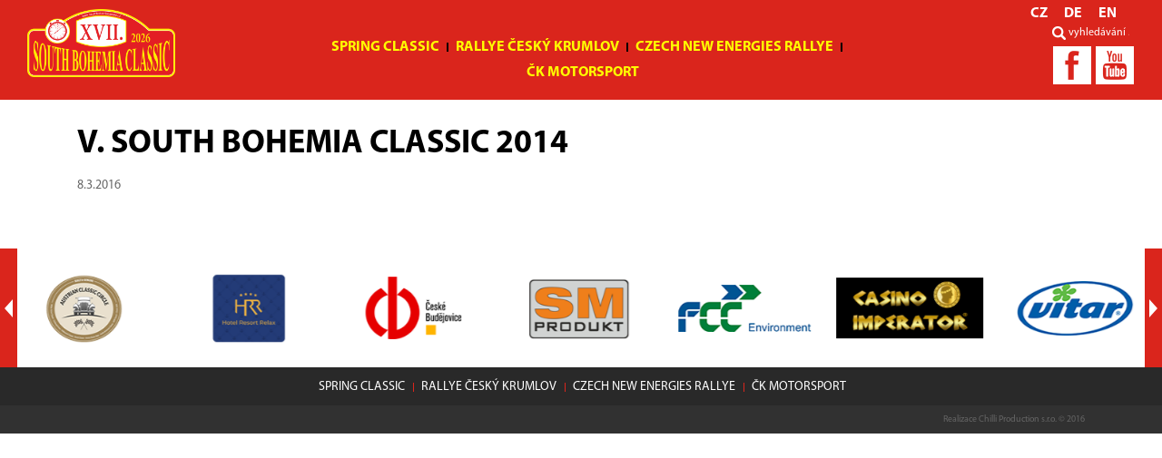

--- FILE ---
content_type: text/html; charset=UTF-8
request_url: https://southbohemiaclassic.cz/2016/03/08/sbc2014/
body_size: 9724
content:
<!DOCTYPE html>
<!--[if IE 7 ]>    <html lang="" class="isie ie7 oldie no-js"> <![endif]-->
<!--[if IE 8 ]>    <html lang="" class="isie ie8 oldie no-js"> <![endif]-->
<!--[if IE 9 ]>    <html lang="" class="isie ie9 no-js"> <![endif]-->
<!--[if (gt IE 9)|!(IE)]><!--> <html lang="" xml:lang="" class="no-js"> <!--<![endif]-->

<head>
	<meta charset="UTF-8">
    <!--[if lt IE 9]> 
    	<meta http-equiv="X-UA-Compatible" content="IE=edge">
    <![endif]-->
    <meta name="author" content="Chilli Production s.r.o.">
	<meta name="viewport" content="width=device-width, initial-scale=1">  
    
	<link rel="apple-touch-icon" sizes="180x180" href="/apple-touch-icon.png">
	<link rel="icon" type="image/png" sizes="32x32" href="/favicon-32x32.png">
	<link rel="icon" type="image/png" sizes="16x16" href="/favicon-16x16.png">
	<link rel="manifest" href="/site.webmanifest">
	<link rel="mask-icon" href="/safari-pinned-tab.svg" color="#5bbad5">
	<meta name="msapplication-TileColor" content="#da532c">
	<meta name="theme-color" content="#ffffff">
    
	<meta name='robots' content='index, follow, max-image-preview:large, max-snippet:-1, max-video-preview:-1' />

	<!-- This site is optimized with the Yoast SEO plugin v26.7 - https://yoast.com/wordpress/plugins/seo/ -->
	<link rel="canonical" href="https://southbohemiaclassic.cz/2016/03/08/sbc2014/" />
	<meta property="og:locale" content="cs_CZ" />
	<meta property="og:type" content="article" />
	<meta property="og:title" content="V. South Bohemia Classic 2014 - South Bohemia Classic" />
	<meta property="og:url" content="https://southbohemiaclassic.cz/2016/03/08/sbc2014/" />
	<meta property="og:site_name" content="South Bohemia Classic" />
	<meta property="article:author" content="https://www.facebook.com/pavel.kacerovsky" />
	<meta property="article:published_time" content="2016-03-08T10:00:14+00:00" />
	<meta property="article:modified_time" content="2016-03-08T11:43:57+00:00" />
	<meta name="author" content="Pavel Kacerovský" />
	<meta name="twitter:card" content="summary_large_image" />
	<meta name="twitter:creator" content="@PavKac" />
	<meta name="twitter:label1" content="Napsal(a)" />
	<meta name="twitter:data1" content="Pavel Kacerovský" />
	<script type="application/ld+json" class="yoast-schema-graph">{"@context":"https://schema.org","@graph":[{"@type":"Article","@id":"https://southbohemiaclassic.cz/2016/03/08/sbc2014/#article","isPartOf":{"@id":"https://southbohemiaclassic.cz/2016/03/08/sbc2014/"},"author":{"name":"Pavel Kacerovský","@id":"https://southbohemiaclassic.cz/#/schema/person/38496c9c517f8d2e54d8d1f8ee43bce6"},"headline":"V. South Bohemia Classic 2014","datePublished":"2016-03-08T10:00:14+00:00","dateModified":"2016-03-08T11:43:57+00:00","mainEntityOfPage":{"@id":"https://southbohemiaclassic.cz/2016/03/08/sbc2014/"},"wordCount":4,"commentCount":0,"articleSection":["Videa"],"inLanguage":"cs","potentialAction":[{"@type":"CommentAction","name":"Comment","target":["https://southbohemiaclassic.cz/2016/03/08/sbc2014/#respond"]}]},{"@type":"WebPage","@id":"https://southbohemiaclassic.cz/2016/03/08/sbc2014/","url":"https://southbohemiaclassic.cz/2016/03/08/sbc2014/","name":"V. South Bohemia Classic 2014 - South Bohemia Classic","isPartOf":{"@id":"https://southbohemiaclassic.cz/#website"},"datePublished":"2016-03-08T10:00:14+00:00","dateModified":"2016-03-08T11:43:57+00:00","author":{"@id":"https://southbohemiaclassic.cz/#/schema/person/38496c9c517f8d2e54d8d1f8ee43bce6"},"breadcrumb":{"@id":"https://southbohemiaclassic.cz/2016/03/08/sbc2014/#breadcrumb"},"inLanguage":"cs","potentialAction":[{"@type":"ReadAction","target":["https://southbohemiaclassic.cz/2016/03/08/sbc2014/"]}]},{"@type":"BreadcrumbList","@id":"https://southbohemiaclassic.cz/2016/03/08/sbc2014/#breadcrumb","itemListElement":[{"@type":"ListItem","position":1,"name":"Domů","item":"https://southbohemiaclassic.cz/"},{"@type":"ListItem","position":2,"name":"V. South Bohemia Classic 2014"}]},{"@type":"WebSite","@id":"https://southbohemiaclassic.cz/#website","url":"https://southbohemiaclassic.cz/","name":"South Bohemia Classic","description":"South Bohemia Classic","potentialAction":[{"@type":"SearchAction","target":{"@type":"EntryPoint","urlTemplate":"https://southbohemiaclassic.cz/?s={search_term_string}"},"query-input":{"@type":"PropertyValueSpecification","valueRequired":true,"valueName":"search_term_string"}}],"inLanguage":"cs"},{"@type":"Person","@id":"https://southbohemiaclassic.cz/#/schema/person/38496c9c517f8d2e54d8d1f8ee43bce6","name":"Pavel Kacerovský","image":{"@type":"ImageObject","inLanguage":"cs","@id":"https://southbohemiaclassic.cz/#/schema/person/image/","url":"https://secure.gravatar.com/avatar/f96c2ff6621ff743bc952660594123e03b9f87637dc4114505e8de6bf2112c65?s=96&d=mm&r=g","contentUrl":"https://secure.gravatar.com/avatar/f96c2ff6621ff743bc952660594123e03b9f87637dc4114505e8de6bf2112c65?s=96&d=mm&r=g","caption":"Pavel Kacerovský"},"sameAs":["http://www.ckmotorsport.cz","https://www.facebook.com/pavel.kacerovsky","https://x.com/PavKac"],"url":"https://southbohemiaclassic.cz/author/pavel/"}]}</script>
	<!-- / Yoast SEO plugin. -->


<link rel='dns-prefetch' href='//code.jquery.com' />
<link rel="alternate" type="application/rss+xml" title="South Bohemia Classic &raquo; RSS komentářů pro V. South Bohemia Classic 2014" href="https://southbohemiaclassic.cz/2016/03/08/sbc2014/feed/" />
<link rel="alternate" title="oEmbed (JSON)" type="application/json+oembed" href="https://southbohemiaclassic.cz/wp-json/oembed/1.0/embed?url=https%3A%2F%2Fsouthbohemiaclassic.cz%2F2016%2F03%2F08%2Fsbc2014%2F" />
<link rel="alternate" title="oEmbed (XML)" type="text/xml+oembed" href="https://southbohemiaclassic.cz/wp-json/oembed/1.0/embed?url=https%3A%2F%2Fsouthbohemiaclassic.cz%2F2016%2F03%2F08%2Fsbc2014%2F&#038;format=xml" />
<style id='wp-img-auto-sizes-contain-inline-css' type='text/css'>
img:is([sizes=auto i],[sizes^="auto," i]){contain-intrinsic-size:3000px 1500px}
/*# sourceURL=wp-img-auto-sizes-contain-inline-css */
</style>
<style id='wp-emoji-styles-inline-css' type='text/css'>

	img.wp-smiley, img.emoji {
		display: inline !important;
		border: none !important;
		box-shadow: none !important;
		height: 1em !important;
		width: 1em !important;
		margin: 0 0.07em !important;
		vertical-align: -0.1em !important;
		background: none !important;
		padding: 0 !important;
	}
/*# sourceURL=wp-emoji-styles-inline-css */
</style>
<style id='wp-block-library-inline-css' type='text/css'>
:root{--wp-block-synced-color:#7a00df;--wp-block-synced-color--rgb:122,0,223;--wp-bound-block-color:var(--wp-block-synced-color);--wp-editor-canvas-background:#ddd;--wp-admin-theme-color:#007cba;--wp-admin-theme-color--rgb:0,124,186;--wp-admin-theme-color-darker-10:#006ba1;--wp-admin-theme-color-darker-10--rgb:0,107,160.5;--wp-admin-theme-color-darker-20:#005a87;--wp-admin-theme-color-darker-20--rgb:0,90,135;--wp-admin-border-width-focus:2px}@media (min-resolution:192dpi){:root{--wp-admin-border-width-focus:1.5px}}.wp-element-button{cursor:pointer}:root .has-very-light-gray-background-color{background-color:#eee}:root .has-very-dark-gray-background-color{background-color:#313131}:root .has-very-light-gray-color{color:#eee}:root .has-very-dark-gray-color{color:#313131}:root .has-vivid-green-cyan-to-vivid-cyan-blue-gradient-background{background:linear-gradient(135deg,#00d084,#0693e3)}:root .has-purple-crush-gradient-background{background:linear-gradient(135deg,#34e2e4,#4721fb 50%,#ab1dfe)}:root .has-hazy-dawn-gradient-background{background:linear-gradient(135deg,#faaca8,#dad0ec)}:root .has-subdued-olive-gradient-background{background:linear-gradient(135deg,#fafae1,#67a671)}:root .has-atomic-cream-gradient-background{background:linear-gradient(135deg,#fdd79a,#004a59)}:root .has-nightshade-gradient-background{background:linear-gradient(135deg,#330968,#31cdcf)}:root .has-midnight-gradient-background{background:linear-gradient(135deg,#020381,#2874fc)}:root{--wp--preset--font-size--normal:16px;--wp--preset--font-size--huge:42px}.has-regular-font-size{font-size:1em}.has-larger-font-size{font-size:2.625em}.has-normal-font-size{font-size:var(--wp--preset--font-size--normal)}.has-huge-font-size{font-size:var(--wp--preset--font-size--huge)}.has-text-align-center{text-align:center}.has-text-align-left{text-align:left}.has-text-align-right{text-align:right}.has-fit-text{white-space:nowrap!important}#end-resizable-editor-section{display:none}.aligncenter{clear:both}.items-justified-left{justify-content:flex-start}.items-justified-center{justify-content:center}.items-justified-right{justify-content:flex-end}.items-justified-space-between{justify-content:space-between}.screen-reader-text{border:0;clip-path:inset(50%);height:1px;margin:-1px;overflow:hidden;padding:0;position:absolute;width:1px;word-wrap:normal!important}.screen-reader-text:focus{background-color:#ddd;clip-path:none;color:#444;display:block;font-size:1em;height:auto;left:5px;line-height:normal;padding:15px 23px 14px;text-decoration:none;top:5px;width:auto;z-index:100000}html :where(.has-border-color){border-style:solid}html :where([style*=border-top-color]){border-top-style:solid}html :where([style*=border-right-color]){border-right-style:solid}html :where([style*=border-bottom-color]){border-bottom-style:solid}html :where([style*=border-left-color]){border-left-style:solid}html :where([style*=border-width]){border-style:solid}html :where([style*=border-top-width]){border-top-style:solid}html :where([style*=border-right-width]){border-right-style:solid}html :where([style*=border-bottom-width]){border-bottom-style:solid}html :where([style*=border-left-width]){border-left-style:solid}html :where(img[class*=wp-image-]){height:auto;max-width:100%}:where(figure){margin:0 0 1em}html :where(.is-position-sticky){--wp-admin--admin-bar--position-offset:var(--wp-admin--admin-bar--height,0px)}@media screen and (max-width:600px){html :where(.is-position-sticky){--wp-admin--admin-bar--position-offset:0px}}

/*# sourceURL=wp-block-library-inline-css */
</style><style id='global-styles-inline-css' type='text/css'>
:root{--wp--preset--aspect-ratio--square: 1;--wp--preset--aspect-ratio--4-3: 4/3;--wp--preset--aspect-ratio--3-4: 3/4;--wp--preset--aspect-ratio--3-2: 3/2;--wp--preset--aspect-ratio--2-3: 2/3;--wp--preset--aspect-ratio--16-9: 16/9;--wp--preset--aspect-ratio--9-16: 9/16;--wp--preset--color--black: #000000;--wp--preset--color--cyan-bluish-gray: #abb8c3;--wp--preset--color--white: #ffffff;--wp--preset--color--pale-pink: #f78da7;--wp--preset--color--vivid-red: #cf2e2e;--wp--preset--color--luminous-vivid-orange: #ff6900;--wp--preset--color--luminous-vivid-amber: #fcb900;--wp--preset--color--light-green-cyan: #7bdcb5;--wp--preset--color--vivid-green-cyan: #00d084;--wp--preset--color--pale-cyan-blue: #8ed1fc;--wp--preset--color--vivid-cyan-blue: #0693e3;--wp--preset--color--vivid-purple: #9b51e0;--wp--preset--gradient--vivid-cyan-blue-to-vivid-purple: linear-gradient(135deg,rgb(6,147,227) 0%,rgb(155,81,224) 100%);--wp--preset--gradient--light-green-cyan-to-vivid-green-cyan: linear-gradient(135deg,rgb(122,220,180) 0%,rgb(0,208,130) 100%);--wp--preset--gradient--luminous-vivid-amber-to-luminous-vivid-orange: linear-gradient(135deg,rgb(252,185,0) 0%,rgb(255,105,0) 100%);--wp--preset--gradient--luminous-vivid-orange-to-vivid-red: linear-gradient(135deg,rgb(255,105,0) 0%,rgb(207,46,46) 100%);--wp--preset--gradient--very-light-gray-to-cyan-bluish-gray: linear-gradient(135deg,rgb(238,238,238) 0%,rgb(169,184,195) 100%);--wp--preset--gradient--cool-to-warm-spectrum: linear-gradient(135deg,rgb(74,234,220) 0%,rgb(151,120,209) 20%,rgb(207,42,186) 40%,rgb(238,44,130) 60%,rgb(251,105,98) 80%,rgb(254,248,76) 100%);--wp--preset--gradient--blush-light-purple: linear-gradient(135deg,rgb(255,206,236) 0%,rgb(152,150,240) 100%);--wp--preset--gradient--blush-bordeaux: linear-gradient(135deg,rgb(254,205,165) 0%,rgb(254,45,45) 50%,rgb(107,0,62) 100%);--wp--preset--gradient--luminous-dusk: linear-gradient(135deg,rgb(255,203,112) 0%,rgb(199,81,192) 50%,rgb(65,88,208) 100%);--wp--preset--gradient--pale-ocean: linear-gradient(135deg,rgb(255,245,203) 0%,rgb(182,227,212) 50%,rgb(51,167,181) 100%);--wp--preset--gradient--electric-grass: linear-gradient(135deg,rgb(202,248,128) 0%,rgb(113,206,126) 100%);--wp--preset--gradient--midnight: linear-gradient(135deg,rgb(2,3,129) 0%,rgb(40,116,252) 100%);--wp--preset--font-size--small: 13px;--wp--preset--font-size--medium: 20px;--wp--preset--font-size--large: 36px;--wp--preset--font-size--x-large: 42px;--wp--preset--spacing--20: 0.44rem;--wp--preset--spacing--30: 0.67rem;--wp--preset--spacing--40: 1rem;--wp--preset--spacing--50: 1.5rem;--wp--preset--spacing--60: 2.25rem;--wp--preset--spacing--70: 3.38rem;--wp--preset--spacing--80: 5.06rem;--wp--preset--shadow--natural: 6px 6px 9px rgba(0, 0, 0, 0.2);--wp--preset--shadow--deep: 12px 12px 50px rgba(0, 0, 0, 0.4);--wp--preset--shadow--sharp: 6px 6px 0px rgba(0, 0, 0, 0.2);--wp--preset--shadow--outlined: 6px 6px 0px -3px rgb(255, 255, 255), 6px 6px rgb(0, 0, 0);--wp--preset--shadow--crisp: 6px 6px 0px rgb(0, 0, 0);}:where(.is-layout-flex){gap: 0.5em;}:where(.is-layout-grid){gap: 0.5em;}body .is-layout-flex{display: flex;}.is-layout-flex{flex-wrap: wrap;align-items: center;}.is-layout-flex > :is(*, div){margin: 0;}body .is-layout-grid{display: grid;}.is-layout-grid > :is(*, div){margin: 0;}:where(.wp-block-columns.is-layout-flex){gap: 2em;}:where(.wp-block-columns.is-layout-grid){gap: 2em;}:where(.wp-block-post-template.is-layout-flex){gap: 1.25em;}:where(.wp-block-post-template.is-layout-grid){gap: 1.25em;}.has-black-color{color: var(--wp--preset--color--black) !important;}.has-cyan-bluish-gray-color{color: var(--wp--preset--color--cyan-bluish-gray) !important;}.has-white-color{color: var(--wp--preset--color--white) !important;}.has-pale-pink-color{color: var(--wp--preset--color--pale-pink) !important;}.has-vivid-red-color{color: var(--wp--preset--color--vivid-red) !important;}.has-luminous-vivid-orange-color{color: var(--wp--preset--color--luminous-vivid-orange) !important;}.has-luminous-vivid-amber-color{color: var(--wp--preset--color--luminous-vivid-amber) !important;}.has-light-green-cyan-color{color: var(--wp--preset--color--light-green-cyan) !important;}.has-vivid-green-cyan-color{color: var(--wp--preset--color--vivid-green-cyan) !important;}.has-pale-cyan-blue-color{color: var(--wp--preset--color--pale-cyan-blue) !important;}.has-vivid-cyan-blue-color{color: var(--wp--preset--color--vivid-cyan-blue) !important;}.has-vivid-purple-color{color: var(--wp--preset--color--vivid-purple) !important;}.has-black-background-color{background-color: var(--wp--preset--color--black) !important;}.has-cyan-bluish-gray-background-color{background-color: var(--wp--preset--color--cyan-bluish-gray) !important;}.has-white-background-color{background-color: var(--wp--preset--color--white) !important;}.has-pale-pink-background-color{background-color: var(--wp--preset--color--pale-pink) !important;}.has-vivid-red-background-color{background-color: var(--wp--preset--color--vivid-red) !important;}.has-luminous-vivid-orange-background-color{background-color: var(--wp--preset--color--luminous-vivid-orange) !important;}.has-luminous-vivid-amber-background-color{background-color: var(--wp--preset--color--luminous-vivid-amber) !important;}.has-light-green-cyan-background-color{background-color: var(--wp--preset--color--light-green-cyan) !important;}.has-vivid-green-cyan-background-color{background-color: var(--wp--preset--color--vivid-green-cyan) !important;}.has-pale-cyan-blue-background-color{background-color: var(--wp--preset--color--pale-cyan-blue) !important;}.has-vivid-cyan-blue-background-color{background-color: var(--wp--preset--color--vivid-cyan-blue) !important;}.has-vivid-purple-background-color{background-color: var(--wp--preset--color--vivid-purple) !important;}.has-black-border-color{border-color: var(--wp--preset--color--black) !important;}.has-cyan-bluish-gray-border-color{border-color: var(--wp--preset--color--cyan-bluish-gray) !important;}.has-white-border-color{border-color: var(--wp--preset--color--white) !important;}.has-pale-pink-border-color{border-color: var(--wp--preset--color--pale-pink) !important;}.has-vivid-red-border-color{border-color: var(--wp--preset--color--vivid-red) !important;}.has-luminous-vivid-orange-border-color{border-color: var(--wp--preset--color--luminous-vivid-orange) !important;}.has-luminous-vivid-amber-border-color{border-color: var(--wp--preset--color--luminous-vivid-amber) !important;}.has-light-green-cyan-border-color{border-color: var(--wp--preset--color--light-green-cyan) !important;}.has-vivid-green-cyan-border-color{border-color: var(--wp--preset--color--vivid-green-cyan) !important;}.has-pale-cyan-blue-border-color{border-color: var(--wp--preset--color--pale-cyan-blue) !important;}.has-vivid-cyan-blue-border-color{border-color: var(--wp--preset--color--vivid-cyan-blue) !important;}.has-vivid-purple-border-color{border-color: var(--wp--preset--color--vivid-purple) !important;}.has-vivid-cyan-blue-to-vivid-purple-gradient-background{background: var(--wp--preset--gradient--vivid-cyan-blue-to-vivid-purple) !important;}.has-light-green-cyan-to-vivid-green-cyan-gradient-background{background: var(--wp--preset--gradient--light-green-cyan-to-vivid-green-cyan) !important;}.has-luminous-vivid-amber-to-luminous-vivid-orange-gradient-background{background: var(--wp--preset--gradient--luminous-vivid-amber-to-luminous-vivid-orange) !important;}.has-luminous-vivid-orange-to-vivid-red-gradient-background{background: var(--wp--preset--gradient--luminous-vivid-orange-to-vivid-red) !important;}.has-very-light-gray-to-cyan-bluish-gray-gradient-background{background: var(--wp--preset--gradient--very-light-gray-to-cyan-bluish-gray) !important;}.has-cool-to-warm-spectrum-gradient-background{background: var(--wp--preset--gradient--cool-to-warm-spectrum) !important;}.has-blush-light-purple-gradient-background{background: var(--wp--preset--gradient--blush-light-purple) !important;}.has-blush-bordeaux-gradient-background{background: var(--wp--preset--gradient--blush-bordeaux) !important;}.has-luminous-dusk-gradient-background{background: var(--wp--preset--gradient--luminous-dusk) !important;}.has-pale-ocean-gradient-background{background: var(--wp--preset--gradient--pale-ocean) !important;}.has-electric-grass-gradient-background{background: var(--wp--preset--gradient--electric-grass) !important;}.has-midnight-gradient-background{background: var(--wp--preset--gradient--midnight) !important;}.has-small-font-size{font-size: var(--wp--preset--font-size--small) !important;}.has-medium-font-size{font-size: var(--wp--preset--font-size--medium) !important;}.has-large-font-size{font-size: var(--wp--preset--font-size--large) !important;}.has-x-large-font-size{font-size: var(--wp--preset--font-size--x-large) !important;}
/*# sourceURL=global-styles-inline-css */
</style>

<style id='classic-theme-styles-inline-css' type='text/css'>
/*! This file is auto-generated */
.wp-block-button__link{color:#fff;background-color:#32373c;border-radius:9999px;box-shadow:none;text-decoration:none;padding:calc(.667em + 2px) calc(1.333em + 2px);font-size:1.125em}.wp-block-file__button{background:#32373c;color:#fff;text-decoration:none}
/*# sourceURL=/wp-includes/css/classic-themes.min.css */
</style>
<link rel='stylesheet' id='contact-form-7-css' href='https://southbohemiaclassic.cz/wp-content/plugins/contact-form-7/includes/css/styles.css?ver=6.1.4' type='text/css' media='all' />
<link rel='stylesheet' id='bootstrap-css' href='https://southbohemiaclassic.cz/wp-content/themes/southbohemiaclassic/bootstrap/css/bootstrap.min.css?ver=6.9' type='text/css' media='all' />
<link rel='stylesheet' id='owl-carousel2-css' href='https://southbohemiaclassic.cz/wp-content/themes/southbohemiaclassic/owl-carousel2/assets/owl.carousel.css?ver=6.9' type='text/css' media='all' />
<link rel='stylesheet' id='main-style-css' href='https://southbohemiaclassic.cz/wp-content/themes/southbohemiaclassic/style.css?ver=6.9' type='text/css' media='all' />
<link rel="https://api.w.org/" href="https://southbohemiaclassic.cz/wp-json/" /><link rel="alternate" title="JSON" type="application/json" href="https://southbohemiaclassic.cz/wp-json/wp/v2/posts/66" /><link rel="EditURI" type="application/rsd+xml" title="RSD" href="https://southbohemiaclassic.cz/xmlrpc.php?rsd" />
<meta name="generator" content="WordPress 6.9" />
<link rel='shortlink' href='https://southbohemiaclassic.cz/?p=66' />
<style type="text/css">
.qtranxs_flag_cs {background-image: url(http://southbohemiaclassic.cz/wp-content/plugins/qtranslate-x/flags/); background-repeat: no-repeat;}
.qtranxs_flag_en {background-image: url(http://southbohemiaclassic.cz/wp-content/plugins/qtranslate-x/flags/gb.png); background-repeat: no-repeat;}
</style>
<link hreflang="CZ" href="https://southbohemiaclassic.cz/cs/2016/03/08/sbc2014/" rel="alternate" />
<link hreflang="de" href="https://southbohemiaclassic.cz/de/2016/03/08/sbc2014/" rel="alternate" />
<link hreflang="en" href="https://southbohemiaclassic.cz/en/2016/03/08/sbc2014/" rel="alternate" />
<link hreflang="x-default" href="https://southbohemiaclassic.cz/2016/03/08/sbc2014/" rel="alternate" />
<meta name="generator" content="qTranslate-XT 3.6.2" />
    
	<title>V. South Bohemia Classic 2014 - South Bohemia Classic</title>
</head>


<body class="wp-singular post-template-default single single-post postid-66 single-format-standard wp-theme-southbohemiaclassic version-red">
	<script>
  (function(i,s,o,g,r,a,m){i['GoogleAnalyticsObject']=r;i[r]=i[r]||function(){
  (i[r].q=i[r].q||[]).push(arguments)},i[r].l=1*new Date();a=s.createElement(o),
  m=s.getElementsByTagName(o)[0];a.async=1;a.src=g;m.parentNode.insertBefore(a,m)
  })(window,document,'script','//www.google-analytics.com/analytics.js','ga');

  ga('create', 'UA-74987605-1', 'auto');
  ga('send', 'pageview');

</script>
	<header class="page-header">
    	<div class="container-fluid">
        	<div class="row">
            	<div class="col-sm-3 header-first-col responsive-column-sm">
                	<div class="margin-5"></div>
            		<h1 class="no-margin"><a href="https://southbohemiaclassic.cz"><img alt="logo" class="img-responsive" src="https://southbohemiaclassic.cz/wp-content/themes/southbohemiaclassic/images/logo-2026.png"></a></h1>
                    <button type="button" class="navbar-toggle collapsed" data-toggle="collapse" data-target="#main-nav">
                        <span class="icon-bar"></span>
                        <span class="icon-bar"></span>
                        <span class="icon-bar"></span>
                    </button>
                </div>
                <div class="col-sm-6">
                	<div class="margin-25"></div>
                    <nav id="main-nav" class="collapse navbar-collapse">
						<ul id="menu-hlavni-menu" class="nav navbar-nav"><li id="menu-item-7447" class="menu-item menu-item-type-custom menu-item-object-custom menu-item-7447"><a href="https://www.springclassic.cz/">Spring Classic</a></li>
<li id="menu-item-62" class="menu-item menu-item-type-custom menu-item-object-custom menu-item-62"><a href="https://rallyekrumlov.cz/">Rallye Český Krumlov</a></li>
<li id="menu-item-61" class="menu-item menu-item-type-custom menu-item-object-custom menu-item-61"><a href="https://www.cner.cz/">Czech New Energies Rallye</a></li>
<li id="menu-item-10141" class="menu-item menu-item-type-custom menu-item-object-custom menu-item-10141"><a href="https://ckmotorsport.cz/">ČK motorsport</a></li>
</ul>                        <div class="visible-xs text-center margin-bottom-md">
                            <a href="https://www.facebook.com/SouthBohemiaClassic/" target="_blank" class="social"><img alt="facebook" src="https://southbohemiaclassic.cz/wp-content/themes/southbohemiaclassic/images/socials_facebook.png"></a>
                            <a href="https://www.youtube.com/channel/UCE4zP-BTwbnZxwPtgtBZIEw" target="_blank" class="social"><img alt="youtube" src="https://southbohemiaclassic.cz/wp-content/themes/southbohemiaclassic/images/socials_youtube.png"></a>
							<div class="margin-10"></div>
							
<ul class="language-chooser language-chooser-text qtranxs_language_chooser" id="qtranslate-chooser">
<li class="lang-cs active"><a href="https://southbohemiaclassic.cz/cs/2016/03/08/sbc2014/" hreflang="cs" title="CZ (cs)" class="qtranxs_text qtranxs_text_cs"><span>CZ</span></a></li>
<li class="lang-de"><a href="https://southbohemiaclassic.cz/de/2016/03/08/sbc2014/" hreflang="de" title="DE (de)" class="qtranxs_text qtranxs_text_de"><span>DE</span></a></li>
<li class="lang-en"><a href="https://southbohemiaclassic.cz/en/2016/03/08/sbc2014/" hreflang="en" title="EN (en)" class="qtranxs_text qtranxs_text_en"><span>EN</span></a></li>
</ul><div class="qtranxs_widget_end"></div>
                        </div>
                    </nav>
            	</div>
                <div class="col-sm-3 text-right text-xs-center">
                	<div class="hidden-xs">
						
<ul class="language-chooser language-chooser-text qtranxs_language_chooser" id="qtranslate-chooser">
<li class="lang-cs active"><a href="https://southbohemiaclassic.cz/cs/2016/03/08/sbc2014/" hreflang="cs" title="CZ (cs)" class="qtranxs_text qtranxs_text_cs"><span>CZ</span></a></li>
<li class="lang-de"><a href="https://southbohemiaclassic.cz/de/2016/03/08/sbc2014/" hreflang="de" title="DE (de)" class="qtranxs_text qtranxs_text_de"><span>DE</span></a></li>
<li class="lang-en"><a href="https://southbohemiaclassic.cz/en/2016/03/08/sbc2014/" hreflang="en" title="EN (en)" class="qtranxs_text qtranxs_text_en"><span>EN</span></a></li>
</ul><div class="qtranxs_widget_end"></div>
                    </div>
					<form role="search" method="get" class="search-form" action="https://southbohemiaclassic.cz/">
    <input type="text" required value="" name="s" placeholder="vyhledávání ...">
	<input type="submit" value="">
</form>
                    <br>
                    <span class="hidden-xs">
                        <a href="https://www.facebook.com/SouthBohemiaClassic/" target="_blank" class="social"><img alt="facebook" src="https://southbohemiaclassic.cz/wp-content/themes/southbohemiaclassic/images/socials_facebook.png"></a>
                        <a href="https://www.youtube.com/channel/UCE4zP-BTwbnZxwPtgtBZIEw" target="_blank" class="social"><img alt="youtube" src="https://southbohemiaclassic.cz/wp-content/themes/southbohemiaclassic/images/socials_youtube.png"></a>
    				</span>
                </div>
            </div>
        </div>
    </header>

	<div class="container">
    	            <article class="single-post">
                <h1>V. South Bohemia Classic 2014</h1>
                <span class="margin-right-sm text-detail">8.3.2016</span>
                                <div class="clearfix margin-top-md">
                	                	                </div>
            </article>
                </div>

    			<div id="slider-logos">
									<div class="slide">
						<a href="https://southbohemiaclassic.cz/propozice-classic-challenge-2025/"><img width="200" height="100" src="https://southbohemiaclassic.cz/wp-content/uploads/2025/08/classic-challenge-2025.png" class="attachment-post-thumbnail size-post-thumbnail wp-post-image" alt="" decoding="async" loading="lazy" /></a>					</div>
										<div class="slide">
						<a href="https://www.austrian-classic-circle.at/"><img width="200" height="100" src="https://southbohemiaclassic.cz/wp-content/uploads/2025/08/austrian-classic-circle-2025.png" class="attachment-post-thumbnail size-post-thumbnail wp-post-image" alt="" decoding="async" loading="lazy" /></a>					</div>
										<div class="slide">
						<a href="http://www.hotelresortrelax.cz/"><img width="200" height="100" src="https://southbohemiaclassic.cz/wp-content/uploads/2020/11/hrr_kotvy.png" class="attachment-post-thumbnail size-post-thumbnail wp-post-image" alt="" decoding="async" loading="lazy" /></a>					</div>
										<div class="slide">
						<a href="http://www.c-budejovice.cz/"><img width="200" height="100" src="https://southbohemiaclassic.cz/wp-content/uploads/2016/03/ceske-budejovice.png" class="attachment-post-thumbnail size-post-thumbnail wp-post-image" alt="" decoding="async" loading="lazy" /></a>					</div>
										<div class="slide">
						<a href="http://www.smprodukt.cz/"><img width="200" height="100" src="https://southbohemiaclassic.cz/wp-content/uploads/2018/04/sm-produkt.png" class="attachment-post-thumbnail size-post-thumbnail wp-post-image" alt="" decoding="async" loading="lazy" /></a>					</div>
										<div class="slide">
						<a href="https://www.fcc-group.eu/ceska-republika/uvod"><img width="200" height="100" src="https://southbohemiaclassic.cz/wp-content/uploads/2023/08/fcc.png" class="attachment-post-thumbnail size-post-thumbnail wp-post-image" alt="" decoding="async" loading="lazy" /></a>					</div>
										<div class="slide">
						<a href="https://www.casinoimperator.eu/cs"><img width="220" height="92" src="https://southbohemiaclassic.cz/wp-content/uploads/2024/08/casino-imperator.png" class="attachment-post-thumbnail size-post-thumbnail wp-post-image" alt="" decoding="async" loading="lazy" /></a>					</div>
										<div class="slide">
						<a href="https://www.vitar.cz/"><img width="200" height="100" src="https://southbohemiaclassic.cz/wp-content/uploads/2023/08/vitar.png" class="attachment-post-thumbnail size-post-thumbnail wp-post-image" alt="" decoding="async" loading="lazy" /></a>					</div>
										<div class="slide">
						<a href="https://www.skoda-auto.cz/"><img width="200" height="100" src="https://southbohemiaclassic.cz/wp-content/uploads/2018/11/skoda.png" class="attachment-post-thumbnail size-post-thumbnail wp-post-image" alt="" decoding="async" loading="lazy" /></a>					</div>
										<div class="slide">
						<a href="https://www.steinbauer-lechner.com/cs/home/"><img width="200" height="100" src="https://southbohemiaclassic.cz/wp-content/uploads/2024/08/steinbauer-lechner.png" class="attachment-post-thumbnail size-post-thumbnail wp-post-image" alt="" decoding="async" loading="lazy" /></a>					</div>
										<div class="slide">
						<a href="http://www.apicz.com/"><img width="200" height="100" src="https://southbohemiaclassic.cz/wp-content/uploads/2020/10/api.png" class="attachment-post-thumbnail size-post-thumbnail wp-post-image" alt="" decoding="async" loading="lazy" /></a>					</div>
										<div class="slide">
						<a href="https://www.cerpadla-ivt.cz/"><img width="200" height="100" src="https://southbohemiaclassic.cz/wp-content/uploads/2022/08/ivt.png" class="attachment-post-thumbnail size-post-thumbnail wp-post-image" alt="" decoding="async" loading="lazy" /></a>					</div>
										<div class="slide">
						<a href="https://www.kraj-jihocesky.cz/"><img width="200" height="100" src="https://southbohemiaclassic.cz/wp-content/uploads/2025/08/jihocesky-kraj.png" class="attachment-post-thumbnail size-post-thumbnail wp-post-image" alt="" decoding="async" loading="lazy" /></a>					</div>
										<div class="slide">
						<a href="http://www.ckrumlov.info/"><img width="200" height="100" src="https://southbohemiaclassic.cz/wp-content/uploads/2019/08/cesky-krumlov.png" class="attachment-post-thumbnail size-post-thumbnail wp-post-image" alt="" decoding="async" loading="lazy" /></a>					</div>
										<div class="slide">
						<a href="http://www.prachatice.eu/"><img width="200" height="100" src="https://southbohemiaclassic.cz/wp-content/uploads/2024/08/prachatice.png" class="attachment-post-thumbnail size-post-thumbnail wp-post-image" alt="" decoding="async" loading="lazy" /></a>					</div>
										<div class="slide">
						<a href="http://www.mestokaplice.cz/"><img width="200" height="100" src="https://southbohemiaclassic.cz/wp-content/uploads/2025/08/kaplice_logo.png" class="attachment-post-thumbnail size-post-thumbnail wp-post-image" alt="" decoding="async" loading="lazy" /></a>					</div>
										<div class="slide">
						<a href="https://www.hluboka.cz/"><img width="200" height="100" src="https://southbohemiaclassic.cz/wp-content/uploads/2020/08/hluboka.png" class="attachment-post-thumbnail size-post-thumbnail wp-post-image" alt="" decoding="async" loading="lazy" /></a>					</div>
										<div class="slide">
						<a href="https://www.kremze.cz/"><img width="200" height="100" src="https://southbohemiaclassic.cz/wp-content/uploads/2024/08/kremze.png" class="attachment-post-thumbnail size-post-thumbnail wp-post-image" alt="" decoding="async" loading="lazy" /></a>					</div>
										<div class="slide">
						<a href="http://www.chvalsiny.cz/"><img width="200" height="100" src="https://southbohemiaclassic.cz/wp-content/uploads/2017/08/chvalsiny.png" class="attachment-post-thumbnail size-post-thumbnail wp-post-image" alt="" decoding="async" loading="lazy" /></a>					</div>
										<div class="slide">
						<a href="https://www.autoskolabenasi.cz/"><img width="200" height="100" src="https://southbohemiaclassic.cz/wp-content/uploads/2025/08/benasi.png" class="attachment-post-thumbnail size-post-thumbnail wp-post-image" alt="" decoding="async" loading="lazy" /></a>					</div>
										<div class="slide">
						<a href="http://www.inotech-electronic.cz"><img width="200" height="100" src="https://southbohemiaclassic.cz/wp-content/uploads/2018/08/inotech-electronic.png" class="attachment-post-thumbnail size-post-thumbnail wp-post-image" alt="" decoding="async" loading="lazy" /></a>					</div>
										<div class="slide">
						<a href="https://www.keytecgroup.com/cz/home"><img width="200" height="100" src="https://southbohemiaclassic.cz/wp-content/uploads/2023/08/keytec.png" class="attachment-post-thumbnail size-post-thumbnail wp-post-image" alt="" decoding="async" loading="lazy" /></a>					</div>
										<div class="slide">
						<a href="http://www.komat.cz/"><img width="200" height="100" src="https://southbohemiaclassic.cz/wp-content/uploads/2017/08/komat.png" class="attachment-post-thumbnail size-post-thumbnail wp-post-image" alt="" decoding="async" loading="lazy" /></a>					</div>
										<div class="slide">
						<a href="http://www.madeta.cz/"><img width="200" height="100" src="https://southbohemiaclassic.cz/wp-content/uploads/2017/08/madeta.png" class="attachment-post-thumbnail size-post-thumbnail wp-post-image" alt="" decoding="async" loading="lazy" /></a>					</div>
										<div class="slide">
						<a href="https://www.budvar.cz/"><img width="200" height="100" src="https://southbohemiaclassic.cz/wp-content/uploads/2020/08/budejovicky-budvar.png" class="attachment-post-thumbnail size-post-thumbnail wp-post-image" alt="" decoding="async" loading="lazy" /></a>					</div>
										<div class="slide">
						<a href="http://www.lahofer.cz"><img width="200" height="100" src="https://southbohemiaclassic.cz/wp-content/uploads/2019/04/lahofer.png" class="attachment-post-thumbnail size-post-thumbnail wp-post-image" alt="" decoding="async" loading="lazy" /></a>					</div>
										<div class="slide">
						<a href="https://www.dobra-voda.cz/"><img width="200" height="100" src="https://southbohemiaclassic.cz/wp-content/uploads/2018/08/dobra-voda.png" class="attachment-post-thumbnail size-post-thumbnail wp-post-image" alt="" decoding="async" loading="lazy" /></a>					</div>
										<div class="slide">
						<a href="http://www.pivovarceskykrumlov.cz/"><img width="200" height="100" src="https://southbohemiaclassic.cz/wp-content/uploads/2025/08/historicky-pivovar-cesky-krumlov.png" class="attachment-post-thumbnail size-post-thumbnail wp-post-image" alt="" decoding="async" loading="lazy" /></a>					</div>
										<div class="slide">
						<a href="https://www.port1560.cz/"><img width="200" height="100" src="https://southbohemiaclassic.cz/wp-content/uploads/2025/08/port-1560.png" class="attachment-post-thumbnail size-post-thumbnail wp-post-image" alt="" decoding="async" loading="lazy" /></a>					</div>
										<div class="slide">
						<a href="https://www.filmnadvd.cz/"><img width="200" height="100" src="https://southbohemiaclassic.cz/wp-content/uploads/2025/01/filmnadvd.png" class="attachment-post-thumbnail size-post-thumbnail wp-post-image" alt="" decoding="async" loading="lazy" /></a>					</div>
										<div class="slide">
						<a href="https://www.autopetrsimanek.cz/"><img width="200" height="100" src="https://southbohemiaclassic.cz/wp-content/uploads/2024/08/simanek.png" class="attachment-post-thumbnail size-post-thumbnail wp-post-image" alt="" decoding="async" loading="lazy" /></a>					</div>
										<div class="slide">
						<a href="http://www.johnnyservis.cz/"><img width="200" height="100" src="https://southbohemiaclassic.cz/wp-content/uploads/2016/08/johnny-servis.png" class="attachment-post-thumbnail size-post-thumbnail wp-post-image" alt="" decoding="async" loading="lazy" /></a>					</div>
										<div class="slide">
						<a href="http://www.cb-hl.cz/"><img width="200" height="100" src="https://southbohemiaclassic.cz/wp-content/uploads/2022/08/budejovicko.png" class="attachment-post-thumbnail size-post-thumbnail wp-post-image" alt="" decoding="async" loading="lazy" /></a>					</div>
										<div class="slide">
						<a href="http://www.autokaleidoskop.cz/"><img width="200" height="100" src="https://southbohemiaclassic.cz/wp-content/uploads/2019/12/autokaleidoskop.png" class="attachment-post-thumbnail size-post-thumbnail wp-post-image" alt="" decoding="async" loading="lazy" /></a>					</div>
										<div class="slide">
						<a><img width="200" height="100" src="https://southbohemiaclassic.cz/wp-content/uploads/2019/03/sbrc.png" class="attachment-post-thumbnail size-post-thumbnail wp-post-image" alt="" decoding="async" loading="lazy" /></a>					</div>
										<div class="slide">
						<a href="http://www.ckmotorsport.cz/"><img width="200" height="100" src="https://southbohemiaclassic.cz/wp-content/uploads/2016/03/ck-motorsport.png" class="attachment-post-thumbnail size-post-thumbnail wp-post-image" alt="" decoding="async" loading="lazy" /></a>					</div>
										<div class="slide">
						<a href="http://www.asfaltadottt.cz/"><img width="200" height="100" src="https://southbohemiaclassic.cz/wp-content/uploads/2019/03/asfaltado-classic.png" class="attachment-post-thumbnail size-post-thumbnail wp-post-image" alt="" decoding="async" loading="lazy" /></a>					</div>
										<div class="slide">
						<a href="https://www.sps-tabor.cz/"><img width="200" height="100" src="https://southbohemiaclassic.cz/wp-content/uploads/2023/11/sps-tabor.png" class="attachment-post-thumbnail size-post-thumbnail wp-post-image" alt="" decoding="async" loading="lazy" /></a>					</div>
										<div class="slide">
						<a href="https://www.bohemia-timing.cz/"><img width="200" height="100" src="https://southbohemiaclassic.cz/wp-content/uploads/2022/08/bohemia-timing.png" class="attachment-post-thumbnail size-post-thumbnail wp-post-image" alt="" decoding="async" loading="lazy" /></a>					</div>
								</div>
		    
    <footer class="page-footer">
    	<div class="container">
        	<ul id="menu-hlavni-menu-1" class="nav navbar-nav"><li class="menu-item menu-item-type-custom menu-item-object-custom menu-item-7447"><a href="https://www.springclassic.cz/">Spring Classic</a></li>
<li class="menu-item menu-item-type-custom menu-item-object-custom menu-item-62"><a href="https://rallyekrumlov.cz/">Rallye Český Krumlov</a></li>
<li class="menu-item menu-item-type-custom menu-item-object-custom menu-item-61"><a href="https://www.cner.cz/">Czech New Energies Rallye</a></li>
<li class="menu-item menu-item-type-custom menu-item-object-custom menu-item-10141"><a href="https://ckmotorsport.cz/">ČK motorsport</a></li>
</ul>        </div>
        <div class="site-info">
        	<div class="container">
            	Realizace                <a href="http://www.chilliproduction.cz">Chilli Production s.r.o.</a> &copy; 2016
            </div>
        </div>
    </footer>
    
    <script type="speculationrules">
{"prefetch":[{"source":"document","where":{"and":[{"href_matches":"/*"},{"not":{"href_matches":["/wp-*.php","/wp-admin/*","/wp-content/uploads/*","/wp-content/*","/wp-content/plugins/*","/wp-content/themes/southbohemiaclassic/*","/*\\?(.+)"]}},{"not":{"selector_matches":"a[rel~=\"nofollow\"]"}},{"not":{"selector_matches":".no-prefetch, .no-prefetch a"}}]},"eagerness":"conservative"}]}
</script>
<script type="text/javascript" src="https://southbohemiaclassic.cz/wp-includes/js/dist/hooks.min.js?ver=dd5603f07f9220ed27f1" id="wp-hooks-js"></script>
<script type="text/javascript" src="https://southbohemiaclassic.cz/wp-includes/js/dist/i18n.min.js?ver=c26c3dc7bed366793375" id="wp-i18n-js"></script>
<script type="text/javascript" id="wp-i18n-js-after">
/* <![CDATA[ */
wp.i18n.setLocaleData( { 'text direction\u0004ltr': [ 'ltr' ] } );
//# sourceURL=wp-i18n-js-after
/* ]]> */
</script>
<script type="text/javascript" src="https://southbohemiaclassic.cz/wp-content/plugins/contact-form-7/includes/swv/js/index.js?ver=6.1.4" id="swv-js"></script>
<script type="text/javascript" id="contact-form-7-js-translations">
/* <![CDATA[ */
( function( domain, translations ) {
	var localeData = translations.locale_data[ domain ] || translations.locale_data.messages;
	localeData[""].domain = domain;
	wp.i18n.setLocaleData( localeData, domain );
} )( "contact-form-7", {"translation-revision-date":"2025-12-03 20:20:51+0000","generator":"GlotPress\/4.0.3","domain":"messages","locale_data":{"messages":{"":{"domain":"messages","plural-forms":"nplurals=3; plural=(n == 1) ? 0 : ((n >= 2 && n <= 4) ? 1 : 2);","lang":"cs_CZ"},"This contact form is placed in the wrong place.":["Tento kontaktn\u00ed formul\u00e1\u0159 je um\u00edst\u011bn na \u0161patn\u00e9m m\u00edst\u011b."],"Error:":["Chyba:"]}},"comment":{"reference":"includes\/js\/index.js"}} );
//# sourceURL=contact-form-7-js-translations
/* ]]> */
</script>
<script type="text/javascript" id="contact-form-7-js-before">
/* <![CDATA[ */
var wpcf7 = {
    "api": {
        "root": "https:\/\/southbohemiaclassic.cz\/wp-json\/",
        "namespace": "contact-form-7\/v1"
    },
    "cached": 1
};
//# sourceURL=contact-form-7-js-before
/* ]]> */
</script>
<script type="text/javascript" src="https://southbohemiaclassic.cz/wp-content/plugins/contact-form-7/includes/js/index.js?ver=6.1.4" id="contact-form-7-js"></script>
<script type="text/javascript" src="https://code.jquery.com/jquery-2.2.4.min.js?ver=2.2.4" id="jquery-js"></script>
<script type="text/javascript" src="https://southbohemiaclassic.cz/wp-content/themes/southbohemiaclassic/bootstrap/js/bootstrap.min.js?ver=1.0.0" id="bootstrap-js"></script>
<script type="text/javascript" src="https://southbohemiaclassic.cz/wp-content/themes/southbohemiaclassic/owl-carousel2/owl.carousel.min.js?ver=1.0.0" id="owl-carousel2-js"></script>
<script type="text/javascript" src="https://southbohemiaclassic.cz/wp-content/themes/southbohemiaclassic/js/custom.js?ver=1.0.0" id="custom-js"></script>
<script id="wp-emoji-settings" type="application/json">
{"baseUrl":"https://s.w.org/images/core/emoji/17.0.2/72x72/","ext":".png","svgUrl":"https://s.w.org/images/core/emoji/17.0.2/svg/","svgExt":".svg","source":{"concatemoji":"https://southbohemiaclassic.cz/wp-includes/js/wp-emoji-release.min.js?ver=6.9"}}
</script>
<script type="module">
/* <![CDATA[ */
/*! This file is auto-generated */
const a=JSON.parse(document.getElementById("wp-emoji-settings").textContent),o=(window._wpemojiSettings=a,"wpEmojiSettingsSupports"),s=["flag","emoji"];function i(e){try{var t={supportTests:e,timestamp:(new Date).valueOf()};sessionStorage.setItem(o,JSON.stringify(t))}catch(e){}}function c(e,t,n){e.clearRect(0,0,e.canvas.width,e.canvas.height),e.fillText(t,0,0);t=new Uint32Array(e.getImageData(0,0,e.canvas.width,e.canvas.height).data);e.clearRect(0,0,e.canvas.width,e.canvas.height),e.fillText(n,0,0);const a=new Uint32Array(e.getImageData(0,0,e.canvas.width,e.canvas.height).data);return t.every((e,t)=>e===a[t])}function p(e,t){e.clearRect(0,0,e.canvas.width,e.canvas.height),e.fillText(t,0,0);var n=e.getImageData(16,16,1,1);for(let e=0;e<n.data.length;e++)if(0!==n.data[e])return!1;return!0}function u(e,t,n,a){switch(t){case"flag":return n(e,"\ud83c\udff3\ufe0f\u200d\u26a7\ufe0f","\ud83c\udff3\ufe0f\u200b\u26a7\ufe0f")?!1:!n(e,"\ud83c\udde8\ud83c\uddf6","\ud83c\udde8\u200b\ud83c\uddf6")&&!n(e,"\ud83c\udff4\udb40\udc67\udb40\udc62\udb40\udc65\udb40\udc6e\udb40\udc67\udb40\udc7f","\ud83c\udff4\u200b\udb40\udc67\u200b\udb40\udc62\u200b\udb40\udc65\u200b\udb40\udc6e\u200b\udb40\udc67\u200b\udb40\udc7f");case"emoji":return!a(e,"\ud83e\u1fac8")}return!1}function f(e,t,n,a){let r;const o=(r="undefined"!=typeof WorkerGlobalScope&&self instanceof WorkerGlobalScope?new OffscreenCanvas(300,150):document.createElement("canvas")).getContext("2d",{willReadFrequently:!0}),s=(o.textBaseline="top",o.font="600 32px Arial",{});return e.forEach(e=>{s[e]=t(o,e,n,a)}),s}function r(e){var t=document.createElement("script");t.src=e,t.defer=!0,document.head.appendChild(t)}a.supports={everything:!0,everythingExceptFlag:!0},new Promise(t=>{let n=function(){try{var e=JSON.parse(sessionStorage.getItem(o));if("object"==typeof e&&"number"==typeof e.timestamp&&(new Date).valueOf()<e.timestamp+604800&&"object"==typeof e.supportTests)return e.supportTests}catch(e){}return null}();if(!n){if("undefined"!=typeof Worker&&"undefined"!=typeof OffscreenCanvas&&"undefined"!=typeof URL&&URL.createObjectURL&&"undefined"!=typeof Blob)try{var e="postMessage("+f.toString()+"("+[JSON.stringify(s),u.toString(),c.toString(),p.toString()].join(",")+"));",a=new Blob([e],{type:"text/javascript"});const r=new Worker(URL.createObjectURL(a),{name:"wpTestEmojiSupports"});return void(r.onmessage=e=>{i(n=e.data),r.terminate(),t(n)})}catch(e){}i(n=f(s,u,c,p))}t(n)}).then(e=>{for(const n in e)a.supports[n]=e[n],a.supports.everything=a.supports.everything&&a.supports[n],"flag"!==n&&(a.supports.everythingExceptFlag=a.supports.everythingExceptFlag&&a.supports[n]);var t;a.supports.everythingExceptFlag=a.supports.everythingExceptFlag&&!a.supports.flag,a.supports.everything||((t=a.source||{}).concatemoji?r(t.concatemoji):t.wpemoji&&t.twemoji&&(r(t.twemoji),r(t.wpemoji)))});
//# sourceURL=https://southbohemiaclassic.cz/wp-includes/js/wp-emoji-loader.min.js
/* ]]> */
</script>
</body>
</html>
<!-- *´¨)
     ¸.•´¸.•*´¨) ¸.•*¨)
     (¸.•´ (¸.•` ¤ Comet Cache is Fully Functional ¤ ´¨) -->

<!-- Cache File Version Salt:       n/a -->

<!-- Cache File URL:                https://southbohemiaclassic.cz/2016/03/08/sbc2014/ -->
<!-- Cache File Path:               /cache/comet-cache/cache/https/southbohemiaclassic-cz/2016/03/08/sbc2014.html -->

<!-- Cache File Generated Via:      HTTP request -->
<!-- Cache File Generated On:       Jan 18th, 2026 @ 8:28 pm UTC -->
<!-- Cache File Generated In:       0.30957 seconds -->

<!-- Cache File Expires On:         Jan 25th, 2026 @ 8:28 pm UTC -->
<!-- Cache File Auto-Rebuild On:    Jan 25th, 2026 @ 8:28 pm UTC -->

--- FILE ---
content_type: text/css
request_url: https://southbohemiaclassic.cz/wp-content/themes/southbohemiaclassic/style.css?ver=6.9
body_size: 6587
content:
/*
	Theme Name:		South Bohemia Classic
	Author:			Aleš Trunda
	Author URI:		http://alestrunda.cz/
	Description:	South Bohemia Classic šablona na míru
	Version:		1.01
	Text Domain:	southbohemiaclassic
*/



@charset "utf-8";
/*
1. HTML Elements
2. IDs
3. Classes
4. Animations
5. Media Queries
6. Less Elements (with several extensions) (in .less file only)
*/
/* Fonts */
@font-face {
  font-family: 'Myriad Pro';
  src: url('fonts/MyriadPro-Bold.eot');
  src: url('fonts/MyriadPro-Bold.eot') format('embedded-opentype'), url('fonts/MyriadPro-Bold.woff') format('woff'), url('fonts/MyriadPro-Bold.ttf') format('truetype'), url('fonts/MyriadPro-Bold.svg') format('svg');
  font-weight: 700;
  font-style: normal;
}
@font-face {
  font-family: 'Myriad Pro';
  src: url('fonts/MyriadPro-Regular.eot');
  src: url('fonts/MyriadPro-Regular.eot') format('embedded-opentype'), url('fonts/MyriadPro-Regular.woff') format('woff'), url('fonts/MyriadPro-Regular.ttf') format('truetype'), url('fonts/MyriadPro-Regular.svg') format('svg');
  font-weight: 400;
  font-style: normal;
}
@font-face {
  font-family: 'Myriad Pro';
  src: url('fonts/MyriadPro-Light.eot');
  src: url('fonts/MyriadPro-Light.eot') format('embedded-opentype'), url('fonts/MyriadPro-Light.woff') format('woff'), url('fonts/MyriadPro-Light.ttf') format('truetype'), url('fonts/MyriadPro-Light.svg') format('svg');
  font-weight: 300;
  font-style: normal;
}
/*== 1 HTML Elements ==*/
*,
*:after,
*:before {
  box-sizing: border-box;
}
a {
  color: inherit;
  -webkit-transition: all 0.2s ease-out;
  -moz-transition: all 0.2s ease-out;
  -o-transition: all 0.2s ease-out;
  transition: all 0.2s ease-out;
}
a:focus {
  outline: none;
  color: inherit;
}
a:hover {
  color: inherit;
}
article.single-page img,
article.single-post img {
  display: block;
  max-width: 100%;
  height: auto;
  margin-left: auto;
  margin-right: auto;
}
article.single-page,
article.single-post,
.content-offset {
  margin: 30px 0 40px 0;
}
body {
  font-family: 'Myriad Pro', sans-serif;
  font-size: 16px;
  color: #000;
  line-height: 1.3;
  overflow-x: hidden;
}
body.version-green .big-menu li .big-menu-item {
  background-color: #58bb47;
}
body.version-green .bottom-line:after {
  background-color: #58bb47;
}
body.version-green .button-single,
body.version-green .button-style {
  background-color: #58bb47;
}
body.version-green .navbar-nav > li:after {
  background-color: #58bb47;
}
body.version-green .page-header {
  background-color: #58bb47;
  color: #FFF;
  padding-bottom: 10px;
}
body.version-green .page-header .navbar-nav > li:after {
  background-color: #000;
}
body.version-green .pagination .page-numbers.current {
  color: #58bb47;
}
body.version-green .owl-carousel .owl-next,
body.version-green .owl-carousel .owl-prev {
  background-color: #58bb47;
}
body.version-red .big-menu li {
  color: #ffff00;
}
body.version-red .big-menu li .big-menu-item {
  background-color: #da251c;
}
body.version-red .bottom-line:after {
  background-color: #da251c;
}
body.version-red .button-single,
body.version-red .button-style {
  background-color: #da251c;
  color: #ffff00;
}
body.version-red .navbar-nav > li:after {
  background-color: #da251c;
}
body.version-red .navbar-nav > li a:hover {
  color: #ffff00;
}
body.version-red .page-header {
  background-color: #da251c;
  color: #FFF;
  padding-bottom: 10px;
}
body.version-red .page-header .navbar-nav > li:after {
  background-color: #000;
}
body.version-red .page-header .navbar-nav > li > a {
  color: #ffff00;
}
body.version-red .page-header .navbar-nav > li > a:hover {
  color: #FFF;
}
body.version-red .pagination .page-numbers.current {
  color: #da251c;
}
body.version-red .owl-carousel .owl-next,
body.version-red .owl-carousel .owl-prev {
  background-color: #da251c;
}
h1,
h2,
h3,
h4,
h5,
h6 {
  text-transform: uppercase;
  margin-top: 25px;
  margin-bottom: 15px;
}
h1,
h2 {
  font-weight: bold;
  margin-top: 0;
}
hr {
  border: none;
  height: 3px;
  background-color: #f7f7f7;
  margin: 20px 0;
}
input[type=submit] {
  display: block;
  background-color: #efefef;
  border: 1px #cccccc solid;
  padding: 4px 10px;
  font-weight: bold;
  text-align: center;
  width: 100%;
  max-width: 300px;
  margin: 10px auto;
  text-transform: uppercase;
  -webkit-transition: all 0.2s ease-out;
  -moz-transition: all 0.2s ease-out;
  -o-transition: all 0.2s ease-out;
  transition: all 0.2s ease-out;
}
input[type=submit]:hover {
  background-color: #FFF;
}
input[type=text] {
  background-color: #efefef;
  border: 1px #cccccc solid;
  margin-bottom: 5px;
  width: 100%;
  padding: 4px 10px;
  -webkit-transition: all 0.2s ease-out;
  -moz-transition: all 0.2s ease-out;
  -o-transition: all 0.2s ease-out;
  transition: all 0.2s ease-out;
}
input[type=text]:focus {
  background-color: #FFF;
}
p {
  margin-bottom: 12px;
}
select {
  background-color: #efefef;
  border: 1px #cccccc solid;
  margin-bottom: 5px;
  width: 100%;
  padding: 4px 5px;
}
/*== 2 IDs ==*/
#main-slider {
  position: relative;
}
#main-slider:after {
  position: absolute;
  left: 0;
  top: 0;
  height: 100%;
  width: 100%;
  background-image: url('images/shadow.png');
  -webkit-background-size: 100% auto;
  background-size: 100% auto;
  background-position: top center;
  background-repeat: no-repeat;
  content: '';
  pointer-events: none;
}
#main-slider .slide {
  position: relative;
}
#main-slider .slide .embed-responsive {
  z-index: 25;
}
#main-slider .slide .slide-over {
  position: absolute;
  left: 0;
  top: 0;
  width: 100%;
  height: 100%;
  z-index: 20;
  color: #FFF;
  padding: 10px 20px;
}
#main-slider .slide .slide-over h1,
#main-slider .slide .slide-over h2 {
  font-size: 64px;
  text-shadow: 0 0 5px #000;
  margin: 0;
  line-height: 1;
}
#main-slider .slide .slide-over .slide-note {
  position: absolute;
  left: 0;
  bottom: 0;
  width: 100%;
  padding: 5px 20px;
  font-size: 30px;
  text-shadow: 0 0 2px #000;
}
#menu-sub-menu {
  position: absolute;
  top: 0;
  left: 50%;
  -webkit-transform: translateX(-50%);
  -moz-transform: translateX(-50%);
  -o-transform: translateX(-50%);
  -ms-transform: translateX(-50%);
  transform: translateX(-50%);
  background-color: rgba(1, 2, 2, 0.5);
  color: #FFF;
  padding: 0;
  margin: 0;
  z-index: 70;
  list-style: none;
  font-weight: bold;
  padding-left: 4px;
  padding-right: 4px;
}
#menu-sub-menu.submenu-alt {
  position: static;
  left: auto;
  -webkit-transform: translateX(0);
  -moz-transform: translateX(0);
  -o-transform: translateX(0);
  -ms-transform: translateX(0);
  transform: translateX(0);
  background-color: #000;
}
#menu-sub-menu > li:after {
  right: -4px;
  width: 2px;
}
#slider-logos {
  padding: 25px 0;
}
#slider-logos a {
  display: block;
  position: relative;
}
#slider-logos img {
  position: absolute;
  left: 50%;
  top: 50%;
  transform: translate(-50%, -50%);
  width: auto;
  max-width: 100%;
}
#slider-logos .owl-stage-outer {
  /*margin-left: auto;
		margin-right: auto;
		max-width: 1170px;*/
}
#slider-logos .owl-stage {
  margin-left: auto;
  margin-right: auto;
}
#slider-logos .slide {
  padding: 0 10px;
}
/*== 3 Classes ==*/
.article-label {
  display: inline-block;
  font-size: 14px;
  font-weight: bold;
  padding: 2px 5px;
  margin: 2px;
  -webkit-transition: all 0.2s ease-out;
  -moz-transition: all 0.2s ease-out;
  -o-transition: all 0.2s ease-out;
  transition: all 0.2s ease-out;
}
.article-label:hover {
  text-decoration: none;
}
.article-label.label-style-6 {
  background-color: #58bb47;
  color: #FFF;
}
.article-label.label-style-6:hover {
  background-color: #FFF;
  color: #58bb47;
}
.article-label.label-style-7 {
  background-color: #faea00;
  color: #da251c;
}
.article-label.label-style-7:hover {
  background-color: #da251c;
  color: #faea00;
}
.article-label.label-style-8 {
  background-color: #c20e1a;
  color: #FFF;
}
.article-label.label-style-8:hover {
  background-color: #FFF;
  color: #c20e1a;
}
.article-label.label-style-9 {
  background-color: #00aeef;
  color: #FFF;
}
.article-label.label-style-9:hover {
  background-color: #FFF;
  color: #00aeef;
}
.block {
  position: relative;
  min-height: 500px;
  max-height: 695px;
  background-position: center center;
  -webkit-background-size: cover;
  -moz-background-size: cover;
  -o-background-size: cover;
  background-size: cover;
  background-repeat: no-repeat;
}
.block:hover .block-content .menu {
  opacity: 1;
}
.block > img {
  display: block;
  width: 100%;
  height: auto;
}
.block .block-content {
  position: absolute;
  left: 0;
  top: 0;
  width: 100%;
  height: 100%;
  z-index: 1;
  color: #FFF;
}
.block .block-content h2 {
  font-size: 52px;
  text-shadow: 0 0 5px #000;
  padding: 10px 20px;
  margin: 0;
}
.block .block-content .menu {
  position: absolute;
  left: 0;
  bottom: 0;
  width: 100%;
  opacity: 0;
  -webkit-transition: all 0.4s ease-out;
  -moz-transition: all 0.4s ease-out;
  -o-transition: all 0.4s ease-out;
  transition: all 0.4s ease-out;
  list-style: none;
  padding: 0;
  margin: 0;
  font-size: 26px;
}
.block .block-content .menu li {
  margin-top: 1px;
  background-color: rgba(0, 0, 0, 0.5);
}
.block .block-content .menu li a {
  display: block;
  padding: 9px 22px;
  text-shadow: 0 0 4px #000;
  text-transform: uppercase;
}
.block .block-content .menu li a:hover {
  background-color: rgba(0, 174, 239, 0.75);
  text-decoration: none;
}
.blocks-container {
  position: relative;
}
.blocks-container:after {
  position: absolute;
  left: 0;
  top: 0;
  width: 100%;
  height: 100%;
  content: '';
  background-image: url('images/shadow.png');
  -webkit-background-size: 100% auto;
  background-size: 100% auto;
  background-position: center top;
  background-repeat: no-repeat;
}
.blue-label {
  display: inline-block;
  font-weight: bold;
  color: #FFF;
  background-color: #00aeef;
  text-transform: uppercase;
  padding: 0 5px;
  margin-right: 6px;
}
.big-menu {
  margin: 40px -15px 10px -15px;
  padding: 0;
  list-style: none;
  overflow: auto;
}
.big-menu li {
  position: relative;
  float: left;
  width: 16.66666%;
  padding: 0 15px;
  color: #FFF;
  text-transform: uppercase;
  font-size: 18px;
  height: 214px;
  text-align: center;
  margin-bottom: 30px;
}
.big-menu li .big-menu-item {
  background-color: #00aeef;
  display: table;
  width: 100%;
  height: 100%;
  table-layout: fixed;
}
.big-menu li .big-menu-img {
  display: table-cell;
  vertical-align: middle;
  padding: 0 15px 30px 15px;
}
.big-menu li .big-menu-img img {
  display: block;
  max-width: 100%;
  margin: 0 auto;
  height: auto;
}
.big-menu li .big-menu-title {
  position: absolute;
  left: 20px;
  right: 20px;
  bottom: 15px;
}
.bottom-line {
  position: relative;
  margin-bottom: 10px;
  padding-bottom: 10px;
}
.bottom-line:after {
  position: absolute;
  left: 50%;
  bottom: 0;
  width: 27px;
  margin-left: -13px;
  height: 2px;
  background-color: #00aeef;
  content: '';
}
.box-contact {
  background-color: #f7f7f7;
  text-align: center;
  padding: 19px 0;
}
.button-single {
  display: inline-block;
  font-weight: bold;
  background-color: #00aeef;
  color: #FFF;
  text-transform: uppercase;
  line-height: 48px;
  font-size: 26px;
  padding: 0 23px;
  margin: 10px 0;
}
.button-single:hover {
  text-decoration: none;
}
.button-style {
  display: inline-block;
  background-color: #00aeef;
  padding: 7px;
  margin: 5px 0;
}
.container,
.container-fluid {
  padding-left: 30px;
  padding-right: 30px;
}
.delimiter-inline {
  color: #00aeef;
  padding: 0 4px;
}
.form-part {
  max-width: 800px;
  margin: 35px auto 35px auto;
  border-bottom: 1px #f0f0f0 solid;
}
.form-part input[type=text],
.form-part select {
  margin-bottom: 0;
}
.form-part .row {
  margin: 0 0 8px 0;
}
.form-part .row div {
  padding: 0;
}
.form-part .row div:first-of-type {
  padding: 4px 25px 4px 8px;
}
.form-part .row:nth-child(2n) {
  background-color: #f6f6f6;
}
.header-first-col {
  position: relative;
}
.header-first-col img {
  height: 75px;
}
.language-chooser {
  padding: 0;
  margin: 0 15px;
  list-style: none;
  font-weight: bold;
}
.language-chooser li {
  display: inline-block;
  margin-right: 5px;
}
.language-chooser li:last-of-type {
  margin-right: 0;
}
.language-chooser li a {
  padding: 4px 5px;
}
.language-chooser li a:hover {
  color: #FFF;
  text-decoration: none;
}
.link-clean {
  text-decoration: none;
}
.link-clean:focus {
  text-decoration: none;
}
.link-clean:hover {
  text-decoration: none;
}
.navbar-collapse {
  padding: 0;
  border: none !important;
  -webkit-box-shadow: none;
  -moz-box-shadow: none;
  box-shadow: none;
}
.navbar-nav {
  float: none;
  text-transform: uppercase;
  margin: 8px 0 6px 0;
  text-align: center;
  border: none !important;
  -webkit-box-shadow: none;
  -moz-box-shadow: none;
  box-shadow: none;
}
.navbar-nav > li {
  position: relative;
  float: none;
  display: inline-block;
}
.navbar-nav > li:after {
  position: absolute;
  top: 50%;
  right: -4px;
  margin-top: -5px;
  width: 1px;
  height: 10px;
  background-color: #00aeef;
  content: '';
}
.navbar-nav > li:last-of-type:after {
  display: none;
}
.navbar-nav > li a {
  padding: 4px 6px 4px 9px;
}
.navbar-nav > li a:focus,
.navbar-nav > li a:hover {
  background-color: transparent;
  text-decoration: none;
  color: #58bb47;
}
.navbar-toggle {
  position: absolute;
  top: 5px;
  right: 0;
  margin-right: 10px;
}
.navbar-toggle .icon-bar {
  background-color: #FFF;
  width: 25px;
  height: 4px;
}
.new-article {
  background-color: #f7f7f7;
  color: #a3a3a3;
  margin-top: 23px;
  margin-bottom: 30px;
}
.new-article .article-label {
  font-size: 10px;
  margin: 0;
}
.new-article .new-article-header {
  padding: 13px 18px;
}
.new-article .new-article-inner {
  position: relative;
  overflow: hidden;
}
.new-article .new-article-inner:hover .new-article-content {
  opacity: 1;
  visibility: visible;
}
.new-article .new-article-inner > img {
  display: block;
  width: 100%;
  height: auto;
}
.new-article .new-article-inner .new-article-content {
  position: absolute;
  bottom: 0;
  left: 0;
  width: 100%;
  padding: 13px 18px;
  opacity: 0;
  background-color: rgba(0, 0, 0, 0.5);
  color: #FFF;
  visibility: hidden;
  -webkit-transition: all 0.2s ease-out;
  -moz-transition: all 0.2s ease-out;
  -o-transition: all 0.2s ease-out;
  transition: all 0.2s ease-out;
}
.new-article .new-article-inner .new-article-excerpt {
  height: 42px;
  overflow: hidden;
}
.new-article .new-article-inner .new-article-read-more {
  margin-top: 5px;
  text-align: right;
}
.new-article .new-article-meta {
  margin-left: 20px;
  font-size: 12px;
  clear: both;
}
.new-article h4 {
  color: #000000;
  margin: 0;
  font-weight: bold;
  text-transform: none;
  min-height: 40px;
}
.owl-carousel img {
  height: auto;
}
.owl-carousel .owl-next,
.owl-carousel .owl-prev {
  position: absolute;
  top: 0;
  height: 100%;
  width: 19px;
  background-color: #00aeef;
  background-position: center center;
  background-repeat: no-repeat;
}
.owl-carousel .owl-next {
  right: 0;
  background-image: url('images/arrow_right.png');
}
.owl-carousel .owl-prev {
  left: 0;
  background-image: url('images/arrow_left.png');
}
.page-footer {
  background-color: #292929;
  color: #FFF;
  text-align: center;
  font-size: 14px;
}
.page-header {
  background-color: #00aeef;
  color: #353535;
  padding: 5px 0 20px 0;
  margin: 0;
  border: none;
}
.page-header .navbar-nav {
  color: #FFF;
  font-weight: bold;
}
.page-header .navbar-nav > li:after {
  background-color: #353535;
  width: 2px;
}
.page-header .navbar-nav > li a:focus,
.page-header .navbar-nav > li a:hover {
  color: #353535;
}
.pagination .page-numbers {
  padding: 0 3px;
}
.pagination .page-numbers.current {
  text-decoration: underline;
}
.post {
  background-position: center center;
  -webkit-background-size: cover;
  -moz-background-size: cover;
  -o-background-size: cover;
  background-size: cover;
  background-repeat: no-repeat;
  padding: 10px 20px;
  color: #FFF;
}
.post:after {
  position: absolute;
  left: 0;
  top: 0;
  width: 100%;
  height: 100%;
  content: '';
  opacity: 0;
  -webkit-transition: all 0.2s ease-out;
  -moz-transition: all 0.2s ease-out;
  -o-transition: all 0.2s ease-out;
  transition: all 0.2s ease-out;
}
.post:hover:after {
  opacity: 1;
}
.post:hover .post-content {
  opacity: 1;
}
.post.post-style-6:after {
  background-color: #58bb47;
}
.post.post-style-6:hover {
  color: #FFF;
}
.post.post-style-7:after {
  background-color: #faea00;
}
.post.post-style-7:hover {
  color: #da251c;
}
.post.post-style-8:after {
  background-color: #c20e1a;
}
.post.post-style-8:hover {
  color: #FFF;
}
.post.post-style-9:after {
  background-color: #00aeef;
}
.post.post-style-9:hover {
  color: #FFF;
}
.post h2 {
  position: relative;
  z-index: 1;
  -webkit-transition: all 0.2s ease-out;
  -moz-transition: all 0.2s ease-out;
  -o-transition: all 0.2s ease-out;
  transition: all 0.2s ease-out;
}
.post .post-content {
  position: relative;
  opacity: 0;
  -webkit-transition: all 0.2s ease-out;
  -moz-transition: all 0.2s ease-out;
  -o-transition: all 0.2s ease-out;
  transition: all 0.2s ease-out;
  z-index: 1;
}
.row.row-big {
  margin-right: -27px;
  margin-left: -27px;
}
.row.row-big > .col-xs-1,
.row.row-big > .col-sm-1,
.row.row-big > .col-md-1,
.row.row-big > .col-lg-1,
.row.row-big > .col-xs-2,
.row.row-big > .col-sm-2,
.row.row-big > .col-md-2,
.row.row-big > .col-lg-2,
.row.row-big > .col-xs-3,
.row.row-big > .col-sm-3,
.row.row-big > .col-md-3,
.row.row-big > .col-lg-3,
.row.row-big > .col-xs-4,
.row.row-big > .col-sm-4,
.row.row-big > .col-md-4,
.row.row-big > .col-lg-4,
.row.row-big > .col-xs-5,
.row.row-big > .col-sm-5,
.row.row-big > .col-md-5,
.row.row-big > .col-lg-5,
.row.row-big > .col-xs-6,
.row.row-big > .col-sm-6,
.row.row-big > .col-md-6,
.row.row-big > .col-lg-6,
.row.row-big > .col-xs-7,
.row.row-big > .col-sm-7,
.row.row-big > .col-md-7,
.row.row-big > .col-lg-7,
.row.row-big > .col-xs-8,
.row.row-big > .col-sm-8,
.row.row-big > .col-md-8,
.row.row-big > .col-lg-8,
.row.row-big > .col-xs-9,
.row.row-big > .col-sm-9,
.row.row-big > .col-md-9,
.row.row-big > .col-lg-9,
.row.row-big > .col-xs-10,
.row.row-big > .col-sm-10,
.row.row-big > .col-md-10,
.row.row-big > .col-lg-10,
.row.row-big > .col-xs-11,
.row.row-big > .col-sm-11,
.row.row-big > .col-md-11,
.row.row-big > .col-lg-11,
.row.row-big > .col-xs-12,
.row.row-big > .col-sm-12,
.row.row-big > .col-md-12,
.row.row-big > .col-lg-12,
.row.row-big > .col-xs-12-5,
.row.row-big > .col-sm-12-5,
.row.row-big > .col-md-12-5,
.row.row-big > .col-lg-12-5 {
  padding-right: 27px;
  padding-left: 27px;
}
.row.row-clean {
  margin-right: 0;
  margin-left: 0;
}
.row.row-clean > .col-xs-1,
.row.row-clean > .col-sm-1,
.row.row-clean > .col-md-1,
.row.row-clean > .col-lg-1,
.row.row-clean > .col-xs-2,
.row.row-clean > .col-sm-2,
.row.row-clean > .col-md-2,
.row.row-clean > .col-lg-2,
.row.row-clean > .col-xs-3,
.row.row-clean > .col-sm-3,
.row.row-clean > .col-md-3,
.row.row-clean > .col-lg-3,
.row.row-clean > .col-xs-4,
.row.row-clean > .col-sm-4,
.row.row-clean > .col-md-4,
.row.row-clean > .col-lg-4,
.row.row-clean > .col-xs-5,
.row.row-clean > .col-sm-5,
.row.row-clean > .col-md-5,
.row.row-clean > .col-lg-5,
.row.row-clean > .col-xs-6,
.row.row-clean > .col-sm-6,
.row.row-clean > .col-md-6,
.row.row-clean > .col-lg-6,
.row.row-clean > .col-xs-7,
.row.row-clean > .col-sm-7,
.row.row-clean > .col-md-7,
.row.row-clean > .col-lg-7,
.row.row-clean > .col-xs-8,
.row.row-clean > .col-sm-8,
.row.row-clean > .col-md-8,
.row.row-clean > .col-lg-8,
.row.row-clean > .col-xs-9,
.row.row-clean > .col-sm-9,
.row.row-clean > .col-md-9,
.row.row-clean > .col-lg-9,
.row.row-clean > .col-xs-10,
.row.row-clean > .col-sm-10,
.row.row-clean > .col-md-10,
.row.row-clean > .col-lg-10,
.row.row-clean > .col-xs-11,
.row.row-clean > .col-sm-11,
.row.row-clean > .col-md-11,
.row.row-clean > .col-lg-11,
.row.row-clean > .col-xs-12,
.row.row-clean > .col-sm-12,
.row.row-clean > .col-md-12,
.row.row-clean > .col-lg-12,
.row.row-clean > .col-xs-12-5,
.row.row-clean > .col-sm-12-5,
.row.row-clean > .col-md-12-5,
.row.row-clean > .col-lg-12-5 {
  padding-right: 0;
  padding-left: 0;
}
.search-form {
  position: relative;
  display: inline-block;
  background-image: url('images/icon_search.png');
  background-position: left center;
  background-repeat: no-repeat;
  margin-bottom: 6px;
  font-size: 12px;
}
.search-form input[type=submit] {
  position: absolute;
  left: 0;
  top: 0;
  width: 20px;
  height: 100%;
  opacity: 0;
}
.search-form input[type=text] {
  width: 91px;
  padding: 1px 6px 1px 18px;
  background: none;
  border: none;
  margin: 0;
}
.search-form input[type=text]::-webkit-input-placeholder {
  color: #FFF;
  opacity: 1;
}
.search-form input[type=text]:-moz-placeholder {
  color: #FFF;
  opacity: 1;
}
.search-form input[type=text]::-moz-placeholder {
  color: #FFF;
  opacity: 1;
}
.search-form input[type=text]:-ms-input-placeholder {
  color: #FFF;
  opacity: 1;
}
.section-silver {
  background-color: #f7f7f7;
}
.section-silver.decoration {
  position: relative;
}
.section-silver.decoration:after {
  position: absolute;
  top: -6px;
  left: 0;
  width: 100%;
  height: 3px;
  background-color: #f7f7f7;
  content: '';
}
.site-info {
  font-size: 10px;
  color: #656565;
  background-color: #313131;
  text-align: right;
  padding: 9px 0;
}
.social {
  padding: 0 1px;
}
.submenu-section {
  position: relative;
}
.tags {
  text-align: center;
  margin: 25px 0;
}
.text-blue {
  color: #00aeef;
}
.text-detail {
  font-size: 14px;
  color: #666;
}
.wp-caption {
  max-width: 100%;
  margin-left: auto;
  margin-right: auto;
}
/*== 4 Animations ==*/
/*== 5 Media Queries ==*/
@media (min-width: 1600px) {
  .container {
    width: 1530px;
  }
}
@media (max-width: 1199px) {
  .big-menu li {
    width: 33.333333%;
  }
}
@media (max-width: 991px) {
  #main-slider .slide .slide-over {
    padding-top: 35px;
  }
  #main-slider .slide .slide-over h1,
  #main-slider .slide .slide-over h2 {
    font-size: 48px;
  }
  #main-slider .slide .slide-over .slide-note {
    font-size: 20px;
  }
}
@media (max-width: 767px) {
  #main-slider .slide {
    overflow: hidden;
  }
  #main-slider .slide img {
    width: 200%;
    -webkit-transform: translateX(-25%);
    -moz-transform: translateX(-25%);
    -o-transform: translateX(-25%);
    -ms-transform: translateX(-25%);
    transform: translateX(-25%);
  }
  #main-slider .slide .slide-over {
    padding-top: 50px;
  }
  #main-slider .slide .slide-over h1,
  #main-slider .slide .slide-over h2 {
    font-size: 32px;
  }
  #main-slider .slide .slide-over .slide-note {
    font-size: 18px;
  }
  #menu-sub-menu {
    left: 0;
    width: 100%;
    -webkit-transform: translateX(0);
    -moz-transform: translateX(0);
    -o-transform: translateX(0);
    -ms-transform: translateX(0);
    transform: translateX(0);
  }
  .big-menu li {
    width: 33.33333%;
    padding-left: 5px;
    padding-right: 5px;
    margin-bottom: 10px;
  }
  .big-menu li .big-menu-title {
    font-size: 12px;
  }
  .container,
  .container-fluid {
    padding-left: 15px;
    padding-right: 15px;
  }
  .form-part .row:nth-child(2n) {
    background: none;
  }
  .header-first-col h1 {
    padding-right: 60px;
  }
  .page-header .navbar-nav {
    margin-bottom: 20px;
  }
  .page-header .navbar-nav > li {
    display: block;
  }
  .page-header .navbar-nav > li:after {
    top: auto;
    right: auto;
    bottom: -1px;
    left: 50%;
    margin-left: -10px;
    width: 20px;
    height: 2px;
  }
  .page-header .navbar-nav > li > a {
    display: inline-block;
  }
  .row.row-big {
    margin-right: -15px;
    margin-left: -15px;
  }
  .row.row-big > .col-xs-1,
  .row.row-big > .col-sm-1,
  .row.row-big > .col-md-1,
  .row.row-big > .col-lg-1,
  .row.row-big > .col-xs-2,
  .row.row-big > .col-sm-2,
  .row.row-big > .col-md-2,
  .row.row-big > .col-lg-2,
  .row.row-big > .col-xs-3,
  .row.row-big > .col-sm-3,
  .row.row-big > .col-md-3,
  .row.row-big > .col-lg-3,
  .row.row-big > .col-xs-4,
  .row.row-big > .col-sm-4,
  .row.row-big > .col-md-4,
  .row.row-big > .col-lg-4,
  .row.row-big > .col-xs-5,
  .row.row-big > .col-sm-5,
  .row.row-big > .col-md-5,
  .row.row-big > .col-lg-5,
  .row.row-big > .col-xs-6,
  .row.row-big > .col-sm-6,
  .row.row-big > .col-md-6,
  .row.row-big > .col-lg-6,
  .row.row-big > .col-xs-7,
  .row.row-big > .col-sm-7,
  .row.row-big > .col-md-7,
  .row.row-big > .col-lg-7,
  .row.row-big > .col-xs-8,
  .row.row-big > .col-sm-8,
  .row.row-big > .col-md-8,
  .row.row-big > .col-lg-8,
  .row.row-big > .col-xs-9,
  .row.row-big > .col-sm-9,
  .row.row-big > .col-md-9,
  .row.row-big > .col-lg-9,
  .row.row-big > .col-xs-10,
  .row.row-big > .col-sm-10,
  .row.row-big > .col-md-10,
  .row.row-big > .col-lg-10,
  .row.row-big > .col-xs-11,
  .row.row-big > .col-sm-11,
  .row.row-big > .col-md-11,
  .row.row-big > .col-lg-11,
  .row.row-big > .col-xs-12,
  .row.row-big > .col-sm-12,
  .row.row-big > .col-md-12,
  .row.row-big > .col-lg-12,
  .row.row-big > .col-xs-12-5,
  .row.row-big > .col-sm-12-5,
  .row.row-big > .col-md-12-5,
  .row.row-big > .col-lg-12-5 {
    padding-right: 15px;
    padding-left: 15px;
  }
}
@media (max-width: 539px) {
  #main-slider .slide .slide-over {
    padding-top: 70px;
  }
  #main-slider .slide .slide-over h1,
  #main-slider .slide .slide-over h2 {
    font-size: 20px;
  }
  #main-slider .slide .slide-over .slide-note {
    font-size: 16px;
  }
  .big-menu li {
    width: 100%;
  }
}
/*---------------------------------------------------
    LESS Elements 0.9
  ---------------------------------------------------
    A set of useful LESS mixins
    More info at: http://lesselements.com
  ---------------------------------------------------*/
/*
	My small less framework
	v1.12 - 2016
	alestrunda.cz
*/
.no-margin {
  margin: 0 !important;
}
.no-padding {
  padding: 0 !important;
}
.no-bottom-margin {
  margin-bottom: 0 !important;
}
.no-bottom-padding {
  padding-bottom: 0 !important;
}
.no-left-margin {
  margin-bottom: 0 !important;
}
.no-left-padding {
  padding-bottom: 0 !important;
}
.no-right-margin {
  margin-bottom: 0 !important;
}
.no-right-padding {
  padding-bottom: 0 !important;
}
.no-top-margin {
  margin-top: 0 !important;
}
.no-top-padding {
  padding-top: 0 !important;
}
.margin-5 {
  height: 5px;
}
.margin-15 {
  height: 15px;
}
.margin-25 {
  height: 25px;
}
.margin-35 {
  height: 35px;
}
.margin-45 {
  height: 45px;
}
.margin-10 {
  height: 10px;
}
.margin-20 {
  height: 20px;
}
.margin-30 {
  height: 30px;
}
.margin-40 {
  height: 40px;
}
.margin-50 {
  height: 50px;
}
.margin-60 {
  height: 60px;
}
.margin-70 {
  height: 70px;
}
.margin-80 {
  height: 80px;
}
.margin-90 {
  height: 90px;
}
.margin-100 {
  height: 100px;
}
.margin-top-xs {
  margin-top: 5px;
}
.margin-left-xs {
  margin-left: 5px;
}
.margin-right-xs {
  margin-right: 5px;
}
.margin-bottom-xs {
  margin-bottom: 5px;
}
.margin-top-sm {
  margin-top: 10px;
}
.margin-left-sm {
  margin-left: 10px;
}
.margin-right-sm {
  margin-right: 10px;
}
.margin-bottom-sm {
  margin-bottom: 10px;
}
.margin-top-md {
  margin-top: 20px;
}
.margin-left-md {
  margin-left: 20px;
}
.margin-right-md {
  margin-right: 20px;
}
.margin-bottom-md {
  margin-bottom: 20px;
}
.margin-top-lg {
  margin-top: 40px;
}
.margin-left-lg {
  margin-left: 40px;
}
.margin-right-lg {
  margin-right: 40px;
}
.margin-bottom-lg {
  margin-bottom: 40px;
}
.centered-columns {
  display: table;
  width: 100%;
  height: 100%;
}
.centered-columns.fixed-layout {
  table-layout: fixed;
}
.centered-columns .centered-column {
  display: table-cell;
  vertical-align: middle;
  float: none;
}
.centered-columns .centered-column.centered-column-bottom {
  vertical-align: bottom;
}
.centered-columns .centered-column.centered-column-top {
  vertical-align: top;
}
@media (max-width: 1199px) {
  .centered-column.col-lg-1,
  .centered-column.col-lg-2,
  .centered-column.col-lg-3,
  .centered-column.col-lg-4,
  .centered-column.col-lg-5,
  .centered-column.col-lg-6,
  .centered-column.col-lg-7,
  .centered-column.col-lg-8,
  .centered-column.col-lg-9,
  .centered-column.col-lg-10,
  .centered-column.col-lg-11,
  .centered-column.col-lg-12,
  .centered-column.col-lg-12-5 {
    display: block;
  }
}
@media (max-width: 991px) {
  .centered-column.col-md-1,
  .centered-column.col-md-2,
  .centered-column.col-md-3,
  .centered-column.col-md-4,
  .centered-column.col-md-5,
  .centered-column.col-md-6,
  .centered-column.col-md-7,
  .centered-column.col-md-8,
  .centered-column.col-md-9,
  .centered-column.col-md-10,
  .centered-column.col-md-11,
  .centered-column.col-md-12,
  .centered-column.col-md-12-5 {
    display: block;
  }
}
@media (max-width: 767px) {
  .centered-column.col-sm-1,
  .centered-column.col-sm-2,
  .centered-column.col-sm-3,
  .centered-column.col-sm-4,
  .centered-column.col-sm-5,
  .centered-column.col-sm-6,
  .centered-column.col-sm-7,
  .centered-column.col-sm-8,
  .centered-column.col-sm-9,
  .centered-column.col-sm-10,
  .centered-column.col-sm-11,
  .centered-column.col-sm-12,
  .centered-column.col-sm-12-5 {
    display: block;
  }
}
.flex {
  /*old syntax*/
  display: -webkit-box;
  display: -moz-box;
  /*IE 10*/
  display: -ms-flexbox;
  /*new syntax*/
  display: -webkit-flex;
  display: flex;
}
.background-contain {
  background-position: center center;
  -webkit-background-size: contain;
  -moz-background-size: contain;
  -o-background-size: contain;
  background-size: contain;
  background-repeat: no-repeat;
}
.background-cover {
  background-position: center center;
  -webkit-background-size: cover;
  -moz-background-size: cover;
  -o-background-size: cover;
  background-size: cover;
  background-repeat: no-repeat;
}
.background-fixed {
  background-position: center center;
  -webkit-background-size: cover;
  -moz-background-size: cover;
  -o-background-size: cover;
  background-size: cover;
  background-repeat: no-repeat;
  background-attachment: fixed;
}
.parallax-background {
  position: relative;
  background-repeat: no-repeat;
  background-attachment: fixed;
  background-position: 50% 0;
  -webkit-background-size: auto !important;
  -moz-background-size: auto !important;
  -o-background-size: auto !important;
  background-size: auto !important;
}
.font-awesome {
  font-family: 'FontAwesome';
}
.relative-container {
  position: relative;
}
.el-center {
  margin-left: auto;
  margin-right: auto;
}
.opening-element-lg,
.opening-element-md,
.opening-element-sm,
.opening-element-xs {
  overflow: auto;
}
.opening-element-lg .opening-element-content,
.opening-element-md .opening-element-content,
.opening-element-sm .opening-element-content,
.opening-element-xs .opening-element-content {
  overflow: hidden;
}
@media (min-width: 768px) {
  .opening-element-sm .opening-element-el {
    margin-right: 30px;
    float: left;
  }
  .opening-element-sm .opening-element-el.opening-el-right {
    margin-right: 0;
    margin-left: 30px;
    float: right;
  }
}
@media (min-width: 992px) {
  .opening-element-md .opening-element-el {
    margin-right: 30px;
    float: left;
  }
  .opening-element-md .opening-element-el.opening-el-right {
    margin-right: 0;
    margin-left: 30px;
    float: right;
  }
}
@media (min-width: 1200px) {
  .opening-element-lg .opening-element-el {
    margin-right: 30px;
    float: left;
  }
  .opening-element-lg .opening-element-el.opening-el-right {
    margin-right: 0;
    margin-left: 30px;
    float: right;
  }
}
.img-full {
  display: block;
  width: 100%;
}
/*bootstrap one fifth column*/
.col-xs-12-5,
.col-sm-12-5,
.col-md-12-5,
.col-lg-12-5 {
  position: relative;
  min-height: 1px;
  padding-right: 15px;
  padding-left: 15px;
}
.col-xs-12-5 {
  float: left;
  width: 20%;
}
.col-xs-offset-12-5 {
  margin-left: 20%;
}
@media (min-width: 768px) {
  .col-sm-12-5 {
    float: left;
    width: 20%;
  }
  .col-sm-offset-12-5 {
    margin-left: 20%;
  }
}
@media (min-width: 992px) {
  .col-md-12-5 {
    float: left;
    width: 20%;
  }
  .col-md-offset-12-5 {
    margin-left: 20%;
  }
}
@media (min-width: 1200px) {
  .col-lg-12-5 {
    float: left;
    width: 20%;
  }
  .col-lg-offset-12-5 {
    margin-left: 20%;
  }
}
/*bootstrap columns that has space between them after going full width*/
@media (max-width: 1199px) {
  .responsive-column-lg.col-lg-1,
  .responsive-column-lg.col-lg-2,
  .responsive-column-lg.col-lg-3,
  .responsive-column-lg.col-lg-4,
  .responsive-column-lg.col-lg-5,
  .responsive-column-lg.col-lg-6,
  .responsive-column-lg.col-lg-7,
  .responsive-column-lg.col-lg-8,
  .responsive-column-lg.col-lg-9,
  .responsive-column-lg.col-lg-10,
  .responsive-column-lg.col-lg-11,
  .responsive-column-lg.col-lg-12,
  .responsive-column-lg.col-lg-12-5 {
    padding-top: 60px;
  }
  .responsive-column-lg.col-lg-1:first-of-type,
  .responsive-column-lg.col-lg-2:first-of-type,
  .responsive-column-lg.col-lg-3:first-of-type,
  .responsive-column-lg.col-lg-4:first-of-type,
  .responsive-column-lg.col-lg-5:first-of-type,
  .responsive-column-lg.col-lg-6:first-of-type,
  .responsive-column-lg.col-lg-7:first-of-type,
  .responsive-column-lg.col-lg-8:first-of-type,
  .responsive-column-lg.col-lg-9:first-of-type,
  .responsive-column-lg.col-lg-10:first-of-type,
  .responsive-column-lg.col-lg-11:first-of-type,
  .responsive-column-lg.col-lg-12:first-of-type,
  .responsive-column-lg.col-lg-12-5:first-of-type {
    padding-top: 0;
  }
  .responsive-column-md.col-lg-1,
  .responsive-column-md.col-lg-2,
  .responsive-column-md.col-lg-3,
  .responsive-column-md.col-lg-4,
  .responsive-column-md.col-lg-5,
  .responsive-column-md.col-lg-6,
  .responsive-column-md.col-lg-7,
  .responsive-column-md.col-lg-8,
  .responsive-column-md.col-lg-9,
  .responsive-column-md.col-lg-10,
  .responsive-column-md.col-lg-11,
  .responsive-column-md.col-lg-12,
  .responsive-column-md.col-lg-12-5 {
    padding-top: 40px;
  }
  .responsive-column-md.col-lg-1:first-of-type,
  .responsive-column-md.col-lg-2:first-of-type,
  .responsive-column-md.col-lg-3:first-of-type,
  .responsive-column-md.col-lg-4:first-of-type,
  .responsive-column-md.col-lg-5:first-of-type,
  .responsive-column-md.col-lg-6:first-of-type,
  .responsive-column-md.col-lg-7:first-of-type,
  .responsive-column-md.col-lg-8:first-of-type,
  .responsive-column-md.col-lg-9:first-of-type,
  .responsive-column-md.col-lg-10:first-of-type,
  .responsive-column-md.col-lg-11:first-of-type,
  .responsive-column-md.col-lg-12:first-of-type,
  .responsive-column-md.col-lg-12-5:first-of-type {
    padding-top: 0;
  }
  .responsive-column-sm.col-lg-1,
  .responsive-column-sm.col-lg-2,
  .responsive-column-sm.col-lg-3,
  .responsive-column-sm.col-lg-4,
  .responsive-column-sm.col-lg-5,
  .responsive-column-sm.col-lg-6,
  .responsive-column-sm.col-lg-7,
  .responsive-column-sm.col-lg-8,
  .responsive-column-sm.col-lg-9,
  .responsive-column-sm.col-lg-10,
  .responsive-column-sm.col-lg-11,
  .responsive-column-sm.col-lg-12,
  .responsive-column-sm.col-lg-12-5 {
    padding-top: 20px;
  }
  .responsive-column-sm.col-lg-1:first-of-type,
  .responsive-column-sm.col-lg-2:first-of-type,
  .responsive-column-sm.col-lg-3:first-of-type,
  .responsive-column-sm.col-lg-4:first-of-type,
  .responsive-column-sm.col-lg-5:first-of-type,
  .responsive-column-sm.col-lg-6:first-of-type,
  .responsive-column-sm.col-lg-7:first-of-type,
  .responsive-column-sm.col-lg-8:first-of-type,
  .responsive-column-sm.col-lg-9:first-of-type,
  .responsive-column-sm.col-lg-10:first-of-type,
  .responsive-column-sm.col-lg-11:first-of-type,
  .responsive-column-sm.col-lg-12:first-of-type,
  .responsive-column-sm.col-lg-12-5:first-of-type {
    padding-top: 0;
  }
  .responsive-column-xs.col-lg-1,
  .responsive-column-xs.col-lg-2,
  .responsive-column-xs.col-lg-3,
  .responsive-column-xs.col-lg-4,
  .responsive-column-xs.col-lg-5,
  .responsive-column-xs.col-lg-6,
  .responsive-column-xs.col-lg-7,
  .responsive-column-xs.col-lg-8,
  .responsive-column-xs.col-lg-9,
  .responsive-column-xs.col-lg-10,
  .responsive-column-xs.col-lg-11,
  .responsive-column-xs.col-lg-12,
  .responsive-column-xs.col-lg-12-5 {
    padding-top: 10px;
  }
  .responsive-column-xs.col-lg-1:first-of-type,
  .responsive-column-xs.col-lg-2:first-of-type,
  .responsive-column-xs.col-lg-3:first-of-type,
  .responsive-column-xs.col-lg-4:first-of-type,
  .responsive-column-xs.col-lg-5:first-of-type,
  .responsive-column-xs.col-lg-6:first-of-type,
  .responsive-column-xs.col-lg-7:first-of-type,
  .responsive-column-xs.col-lg-8:first-of-type,
  .responsive-column-xs.col-lg-9:first-of-type,
  .responsive-column-xs.col-lg-10:first-of-type,
  .responsive-column-xs.col-lg-11:first-of-type,
  .responsive-column-xs.col-lg-12:first-of-type,
  .responsive-column-xs.col-lg-12-5:first-of-type {
    padding-top: 0;
  }
}
@media (max-width: 991px) {
  .responsive-column-lg.col-md-1,
  .responsive-column-lg.col-md-2,
  .responsive-column-lg.col-md-3,
  .responsive-column-lg.col-md-4,
  .responsive-column-lg.col-md-5,
  .responsive-column-lg.col-md-6,
  .responsive-column-lg.col-md-7,
  .responsive-column-lg.col-md-8,
  .responsive-column-lg.col-md-9,
  .responsive-column-lg.col-md-10,
  .responsive-column-lg.col-md-11,
  .responsive-column-lg.col-md-12,
  .responsive-column-lg.col-md-12-5 {
    padding-top: 60px;
  }
  .responsive-column-lg.col-md-1:first-of-type,
  .responsive-column-lg.col-md-2:first-of-type,
  .responsive-column-lg.col-md-3:first-of-type,
  .responsive-column-lg.col-md-4:first-of-type,
  .responsive-column-lg.col-md-5:first-of-type,
  .responsive-column-lg.col-md-6:first-of-type,
  .responsive-column-lg.col-md-7:first-of-type,
  .responsive-column-lg.col-md-8:first-of-type,
  .responsive-column-lg.col-md-9:first-of-type,
  .responsive-column-lg.col-md-10:first-of-type,
  .responsive-column-lg.col-md-11:first-of-type,
  .responsive-column-lg.col-md-12:first-of-type,
  .responsive-column-lg.col-md-12-5:first-of-type {
    padding-top: 0;
  }
  .responsive-column-md.col-md-1,
  .responsive-column-md.col-md-2,
  .responsive-column-md.col-md-3,
  .responsive-column-md.col-md-4,
  .responsive-column-md.col-md-5,
  .responsive-column-md.col-md-6,
  .responsive-column-md.col-md-7,
  .responsive-column-md.col-md-8,
  .responsive-column-md.col-md-9,
  .responsive-column-md.col-md-10,
  .responsive-column-md.col-md-11,
  .responsive-column-md.col-md-12,
  .responsive-column-md.col-md-12-5 {
    padding-top: 40px;
  }
  .responsive-column-md.col-md-1:first-of-type,
  .responsive-column-md.col-md-2:first-of-type,
  .responsive-column-md.col-md-3:first-of-type,
  .responsive-column-md.col-md-4:first-of-type,
  .responsive-column-md.col-md-5:first-of-type,
  .responsive-column-md.col-md-6:first-of-type,
  .responsive-column-md.col-md-7:first-of-type,
  .responsive-column-md.col-md-8:first-of-type,
  .responsive-column-md.col-md-9:first-of-type,
  .responsive-column-md.col-md-10:first-of-type,
  .responsive-column-md.col-md-11:first-of-type,
  .responsive-column-md.col-md-12:first-of-type,
  .responsive-column-md.col-md-12-5:first-of-type {
    padding-top: 0;
  }
  .responsive-column-sm.col-md-1,
  .responsive-column-sm.col-md-2,
  .responsive-column-sm.col-md-3,
  .responsive-column-sm.col-md-4,
  .responsive-column-sm.col-md-5,
  .responsive-column-sm.col-md-6,
  .responsive-column-sm.col-md-7,
  .responsive-column-sm.col-md-8,
  .responsive-column-sm.col-md-9,
  .responsive-column-sm.col-md-10,
  .responsive-column-sm.col-md-11,
  .responsive-column-sm.col-md-12,
  .responsive-column-sm.col-md-12-5 {
    padding-top: 20px;
  }
  .responsive-column-sm.col-md-1:first-of-type,
  .responsive-column-sm.col-md-2:first-of-type,
  .responsive-column-sm.col-md-3:first-of-type,
  .responsive-column-sm.col-md-4:first-of-type,
  .responsive-column-sm.col-md-5:first-of-type,
  .responsive-column-sm.col-md-6:first-of-type,
  .responsive-column-sm.col-md-7:first-of-type,
  .responsive-column-sm.col-md-8:first-of-type,
  .responsive-column-sm.col-md-9:first-of-type,
  .responsive-column-sm.col-md-10:first-of-type,
  .responsive-column-sm.col-md-11:first-of-type,
  .responsive-column-sm.col-md-12:first-of-type,
  .responsive-column-sm.col-md-12-5:first-of-type {
    padding-top: 0;
  }
  .responsive-column-xs.col-md-1,
  .responsive-column-xs.col-md-2,
  .responsive-column-xs.col-md-3,
  .responsive-column-xs.col-md-4,
  .responsive-column-xs.col-md-5,
  .responsive-column-xs.col-md-6,
  .responsive-column-xs.col-md-7,
  .responsive-column-xs.col-md-8,
  .responsive-column-xs.col-md-9,
  .responsive-column-xs.col-md-10,
  .responsive-column-xs.col-md-11,
  .responsive-column-xs.col-md-12,
  .responsive-column-xs.col-md-12-5 {
    padding-top: 10px;
  }
  .responsive-column-xs.col-md-1:first-of-type,
  .responsive-column-xs.col-md-2:first-of-type,
  .responsive-column-xs.col-md-3:first-of-type,
  .responsive-column-xs.col-md-4:first-of-type,
  .responsive-column-xs.col-md-5:first-of-type,
  .responsive-column-xs.col-md-6:first-of-type,
  .responsive-column-xs.col-md-7:first-of-type,
  .responsive-column-xs.col-md-8:first-of-type,
  .responsive-column-xs.col-md-9:first-of-type,
  .responsive-column-xs.col-md-10:first-of-type,
  .responsive-column-xs.col-md-11:first-of-type,
  .responsive-column-xs.col-md-12:first-of-type,
  .responsive-column-xs.col-md-12-5:first-of-type {
    padding-top: 0;
  }
}
@media (max-width: 767px) {
  .responsive-column-lg.col-sm-1,
  .responsive-column-lg.col-sm-2,
  .responsive-column-lg.col-sm-3,
  .responsive-column-lg.col-sm-4,
  .responsive-column-lg.col-sm-5,
  .responsive-column-lg.col-sm-6,
  .responsive-column-lg.col-sm-7,
  .responsive-column-lg.col-sm-8,
  .responsive-column-lg.col-sm-9,
  .responsive-column-lg.col-sm-10,
  .responsive-column-lg.col-sm-11,
  .responsive-column-lg.col-sm-12,
  .responsive-column-lg.col-sm-12-5 {
    padding-top: 60px;
  }
  .responsive-column-lg.col-sm-1:first-of-type,
  .responsive-column-lg.col-sm-2:first-of-type,
  .responsive-column-lg.col-sm-3:first-of-type,
  .responsive-column-lg.col-sm-4:first-of-type,
  .responsive-column-lg.col-sm-5:first-of-type,
  .responsive-column-lg.col-sm-6:first-of-type,
  .responsive-column-lg.col-sm-7:first-of-type,
  .responsive-column-lg.col-sm-8:first-of-type,
  .responsive-column-lg.col-sm-9:first-of-type,
  .responsive-column-lg.col-sm-10:first-of-type,
  .responsive-column-lg.col-sm-11:first-of-type,
  .responsive-column-lg.col-sm-12:first-of-type,
  .responsive-column-lg.col-sm-12-5:first-of-type {
    padding-top: 0;
  }
  .responsive-column-md.col-sm-1,
  .responsive-column-md.col-sm-2,
  .responsive-column-md.col-sm-3,
  .responsive-column-md.col-sm-4,
  .responsive-column-md.col-sm-5,
  .responsive-column-md.col-sm-6,
  .responsive-column-md.col-sm-7,
  .responsive-column-md.col-sm-8,
  .responsive-column-md.col-sm-9,
  .responsive-column-md.col-sm-10,
  .responsive-column-md.col-sm-11,
  .responsive-column-md.col-sm-12,
  .responsive-column-md.col-sm-12-5 {
    padding-top: 40px;
  }
  .responsive-column-md.col-sm-1:first-of-type,
  .responsive-column-md.col-sm-2:first-of-type,
  .responsive-column-md.col-sm-3:first-of-type,
  .responsive-column-md.col-sm-4:first-of-type,
  .responsive-column-md.col-sm-5:first-of-type,
  .responsive-column-md.col-sm-6:first-of-type,
  .responsive-column-md.col-sm-7:first-of-type,
  .responsive-column-md.col-sm-8:first-of-type,
  .responsive-column-md.col-sm-9:first-of-type,
  .responsive-column-md.col-sm-10:first-of-type,
  .responsive-column-md.col-sm-11:first-of-type,
  .responsive-column-md.col-sm-12:first-of-type,
  .responsive-column-md.col-sm-12-5:first-of-type {
    padding-top: 0;
  }
  .responsive-column-sm.col-sm-1,
  .responsive-column-sm.col-sm-2,
  .responsive-column-sm.col-sm-3,
  .responsive-column-sm.col-sm-4,
  .responsive-column-sm.col-sm-5,
  .responsive-column-sm.col-sm-6,
  .responsive-column-sm.col-sm-7,
  .responsive-column-sm.col-sm-8,
  .responsive-column-sm.col-sm-9,
  .responsive-column-sm.col-sm-10,
  .responsive-column-sm.col-sm-11,
  .responsive-column-sm.col-sm-12,
  .responsive-column-sm.col-sm-12-5 {
    padding-top: 20px;
  }
  .responsive-column-sm.col-sm-1:first-of-type,
  .responsive-column-sm.col-sm-2:first-of-type,
  .responsive-column-sm.col-sm-3:first-of-type,
  .responsive-column-sm.col-sm-4:first-of-type,
  .responsive-column-sm.col-sm-5:first-of-type,
  .responsive-column-sm.col-sm-6:first-of-type,
  .responsive-column-sm.col-sm-7:first-of-type,
  .responsive-column-sm.col-sm-8:first-of-type,
  .responsive-column-sm.col-sm-9:first-of-type,
  .responsive-column-sm.col-sm-10:first-of-type,
  .responsive-column-sm.col-sm-11:first-of-type,
  .responsive-column-sm.col-sm-12:first-of-type,
  .responsive-column-sm.col-sm-12-5:first-of-type {
    padding-top: 0;
  }
  .responsive-column-xs.col-sm-1,
  .responsive-column-xs.col-sm-2,
  .responsive-column-xs.col-sm-3,
  .responsive-column-xs.col-sm-4,
  .responsive-column-xs.col-sm-5,
  .responsive-column-xs.col-sm-6,
  .responsive-column-xs.col-sm-7,
  .responsive-column-xs.col-sm-8,
  .responsive-column-xs.col-sm-9,
  .responsive-column-xs.col-sm-10,
  .responsive-column-xs.col-sm-11,
  .responsive-column-xs.col-sm-12,
  .responsive-column-xs.col-sm-12-5 {
    padding-top: 10px;
  }
  .responsive-column-xs.col-sm-1:first-of-type,
  .responsive-column-xs.col-sm-2:first-of-type,
  .responsive-column-xs.col-sm-3:first-of-type,
  .responsive-column-xs.col-sm-4:first-of-type,
  .responsive-column-xs.col-sm-5:first-of-type,
  .responsive-column-xs.col-sm-6:first-of-type,
  .responsive-column-xs.col-sm-7:first-of-type,
  .responsive-column-xs.col-sm-8:first-of-type,
  .responsive-column-xs.col-sm-9:first-of-type,
  .responsive-column-xs.col-sm-10:first-of-type,
  .responsive-column-xs.col-sm-11:first-of-type,
  .responsive-column-xs.col-sm-12:first-of-type,
  .responsive-column-xs.col-sm-12-5:first-of-type {
    padding-top: 0;
  }
}
@media (min-width: 1200px) {
  .text-lg-center {
    text-align: center;
  }
}
@media (max-width: 1199px) {
  .text-md-center {
    text-align: center;
  }
}
@media (max-width: 991px) {
  .text-sm-center {
    text-align: center;
  }
}
@media (max-width: 767px) {
  .text-xs-center {
    text-align: center;
  }
}


--- FILE ---
content_type: application/javascript
request_url: https://southbohemiaclassic.cz/wp-content/themes/southbohemiaclassic/js/custom.js?ver=1.0.0
body_size: 560
content:
jQuery(document).ready(function(e) {
	//logos slider
	var $slider_logos = jQuery('#slider-logos');
	
	//for some resolutions the items do not fit the row, need to shrik them a bit
	$slider_logos.on('initialized.owl.carousel resized.owl.carousel', function(e) {
		$slider_logos.find('.owl-item').each(function(index, element) {
            jQuery(this).width(jQuery(this).width() - 1);
			
        });
	});
	
	$slider_logos.owlCarousel({
		loop: true,
		dots: false,
		autoplay: true,
    	autoplayTimeout: 3000,
		smartSpeed: 700,
		nav: true,
		navText: false,
		responsive: {
			0: {
				items: 1
			},
			600: {
				items: 3
			},
			1000: {
				items: 5
			},
			1200: {
				items:7
			}
		}
	});
	
	var $slider_logos_imgs = $slider_logos.find('img');
	if($slider_logos_imgs.length > 0) {
		setSliderLogosHeight();
		jQuery(window).on('resize', function(e) {
			setSliderLogosHeight();
		});
		$slider_logos_imgs.on('load', function(e) {		//set height again on load for sure
			setSliderLogosHeight();
		});
		function setSliderLogosHeight() {
			var max_height = 0;
			$slider_logos_imgs.each(function(index, element) {
				if(jQuery(this).height() > max_height)
					max_height = jQuery(this).height();
			});
			$slider_logos.find('a').height(max_height);
		}
	}
	
	
	
	//main slider
	var $main_slider = jQuery('#main-slider');
	var main_slider_loop = true;
	if($main_slider.children('.slide').length == 1)
		main_slider_loop = false;
	$main_slider.owlCarousel({
		loop: main_slider_loop,
		items: 1,
		smartSpeed: 1000,
		autoplay: true,
		autoplayTimeout: 5000,
		dots: false,
	});
	
	
	$blocks = jQuery('.block');
	$header = jQuery('.page-header');
	setBlockHeight();
	
	function setBlockHeight() {
		var header_height = $header.outerHeight();
		$blocks.css('height', jQuery(window).height() - header_height);
	}
	
	jQuery(window).on('resize', function(e) {
		setBlockHeight();
	});
});


--- FILE ---
content_type: text/plain
request_url: https://www.google-analytics.com/j/collect?v=1&_v=j102&a=579931301&t=pageview&_s=1&dl=https%3A%2F%2Fsouthbohemiaclassic.cz%2F2016%2F03%2F08%2Fsbc2014%2F&ul=en-us%40posix&dt=V.%20South%20Bohemia%20Classic%202014%20-%20South%20Bohemia%20Classic&sr=1280x720&vp=1280x720&_u=IEBAAEABAAAAACAAI~&jid=2000422375&gjid=1719189863&cid=1605479177.1768768100&tid=UA-74987605-1&_gid=799405248.1768768100&_r=1&_slc=1&z=1706721574
body_size: -453
content:
2,cG-YBZBBRL6MT